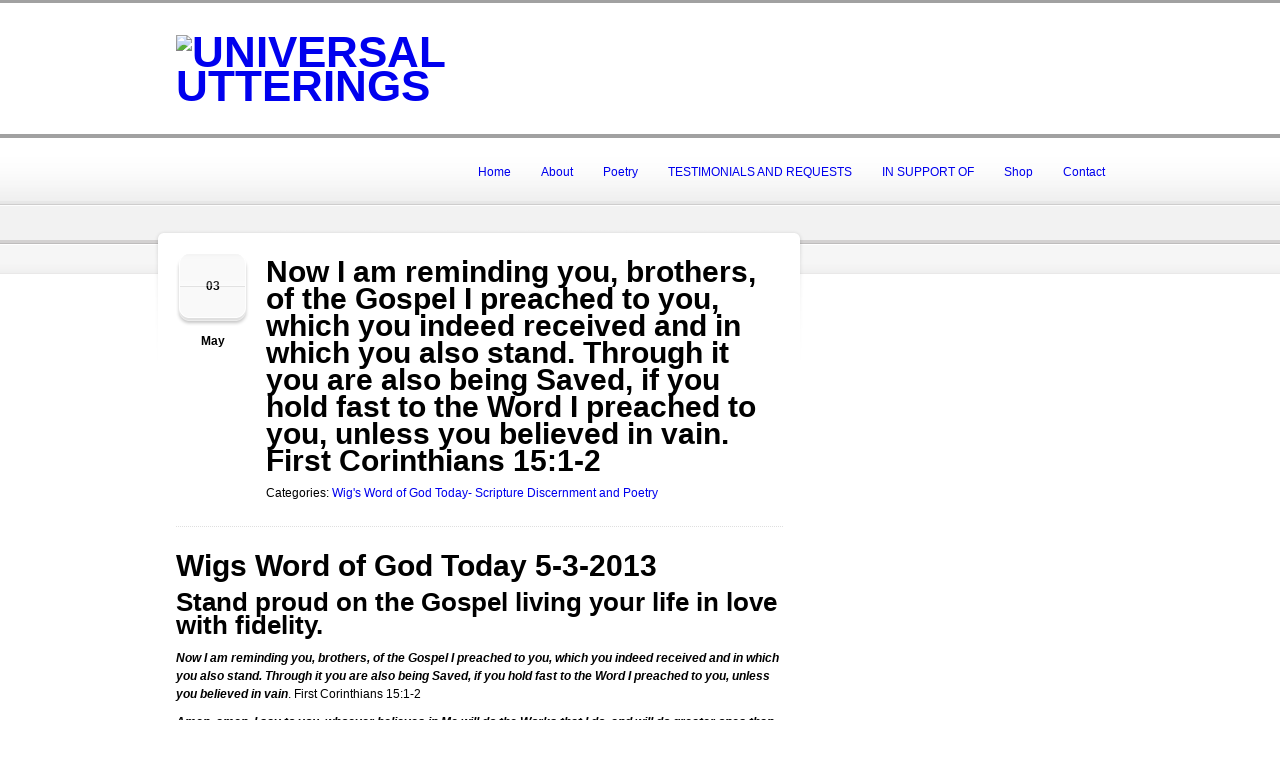

--- FILE ---
content_type: text/html; charset=UTF-8
request_url: http://universalutterings.org/now-i-am-reminding-you-brothers-of-the-gospel-i-preached-to-you-which-you-indeed-received-and-in-which-you-also-stand-through-it-you-are-also-being-saved-if-you-hold-fast-to-the-word-i-preached-t/
body_size: 9871
content:
<!doctype html>
<!--[if lt IE 7]> <html class="no-js lt-ie9 lt-ie8 lt-ie7" lang="en"> <![endif]-->
<!--[if IE 7]>    <html class="no-js lt-ie9 lt-ie8" lang="en"> <![endif]-->
<!--[if IE 8]>    <html class="no-js lt-ie9" lang="en"> <![endif]-->
<!--[if gt IE 8]><!--> <html class="no-js" lang="en"> <!--<![endif]-->
	<head>
		<meta http-equiv="X-UA-Compatible" content="IE=edge,chrome=1">
					<link href='//fonts.googleapis.com/css?family=Open+Sans' rel='stylesheet' type='text/css'>
			  		<meta charset="UTF-8">

		<meta name="viewport" content="width=device-width">
		<meta name="author" content="http://universalutterings.org">
		<title>
			Now I am reminding you, brothers, of the Gospel I preached to you, which you indeed received and in which you also stand. Through it you are also being Saved, if you hold fast to the Word I preached to you, unless you believed in vain. First Corinthians 15:1-2   |  Universal Utterings | Spirit-led God-inspired Christ-fed Bible Poetry	
		</title>
		<link rel="alternate" type="application/rss+xml" title="Universal Utterings Feed" href="http://universalutterings.org/feed/">	
		<script> var THEME_URI = 'http://universalutterings.org/wp-content/themes/churchope';</script>
		<meta name='robots' content='max-image-preview:large' />
	<style>img:is([sizes="auto" i], [sizes^="auto," i]) { contain-intrinsic-size: 3000px 1500px }</style>
	<!-- Shareaholic - https://www.shareaholic.com -->
<link rel='preload' href='//cdn.shareaholic.net/assets/pub/shareaholic.js' as='script'/>
<script data-no-minify='1' data-cfasync='false'>
_SHR_SETTINGS = {"endpoints":{"local_recs_url":"http:\/\/universalutterings.org\/wp-admin\/admin-ajax.php?action=shareaholic_permalink_related","ajax_url":"http:\/\/universalutterings.org\/wp-admin\/admin-ajax.php","share_counts_url":"http:\/\/universalutterings.org\/wp-admin\/admin-ajax.php?action=shareaholic_share_counts_api"},"site_id":"bbe48f1110383af98efd3c79d8f7a8b1","url_components":{"year":"2013","monthnum":"05","day":"03","hour":"05","minute":"17","second":"51","post_id":"1962","postname":"now-i-am-reminding-you-brothers-of-the-gospel-i-preached-to-you-which-you-indeed-received-and-in-which-you-also-stand-through-it-you-are-also-being-saved-if-you-hold-fast-to-the-word-i-preached-t","category":"wigs-word-of-god-today-scripture-discernment-and-poetry"}};
</script>
<script data-no-minify='1' data-cfasync='false' src='//cdn.shareaholic.net/assets/pub/shareaholic.js' data-shr-siteid='bbe48f1110383af98efd3c79d8f7a8b1' async ></script>

<!-- Shareaholic Content Tags -->
<meta name='shareaholic:site_name' content='Universal Utterings' />
<meta name='shareaholic:language' content='en' />
<meta name='shareaholic:url' content='http://universalutterings.org/now-i-am-reminding-you-brothers-of-the-gospel-i-preached-to-you-which-you-indeed-received-and-in-which-you-also-stand-through-it-you-are-also-being-saved-if-you-hold-fast-to-the-word-i-preached-t/' />
<meta name='shareaholic:keywords' content='cat:wig&#039;s word of god today- scripture discernment and poetry, type:post' />
<meta name='shareaholic:article_published_time' content='2013-05-03T05:17:51-04:00' />
<meta name='shareaholic:article_modified_time' content='2013-05-03T05:17:51-04:00' />
<meta name='shareaholic:shareable_page' content='true' />
<meta name='shareaholic:article_author_name' content='Thomas Joe Cruz-Wiggins' />
<meta name='shareaholic:site_id' content='bbe48f1110383af98efd3c79d8f7a8b1' />
<meta name='shareaholic:wp_version' content='9.7.13' />

<!-- Shareaholic Content Tags End -->
<script type="text/javascript">
/* <![CDATA[ */
window._wpemojiSettings = {"baseUrl":"https:\/\/s.w.org\/images\/core\/emoji\/16.0.1\/72x72\/","ext":".png","svgUrl":"https:\/\/s.w.org\/images\/core\/emoji\/16.0.1\/svg\/","svgExt":".svg","source":{"concatemoji":"http:\/\/universalutterings.org\/wp-includes\/js\/wp-emoji-release.min.js?ver=6.8.3"}};
/*! This file is auto-generated */
!function(s,n){var o,i,e;function c(e){try{var t={supportTests:e,timestamp:(new Date).valueOf()};sessionStorage.setItem(o,JSON.stringify(t))}catch(e){}}function p(e,t,n){e.clearRect(0,0,e.canvas.width,e.canvas.height),e.fillText(t,0,0);var t=new Uint32Array(e.getImageData(0,0,e.canvas.width,e.canvas.height).data),a=(e.clearRect(0,0,e.canvas.width,e.canvas.height),e.fillText(n,0,0),new Uint32Array(e.getImageData(0,0,e.canvas.width,e.canvas.height).data));return t.every(function(e,t){return e===a[t]})}function u(e,t){e.clearRect(0,0,e.canvas.width,e.canvas.height),e.fillText(t,0,0);for(var n=e.getImageData(16,16,1,1),a=0;a<n.data.length;a++)if(0!==n.data[a])return!1;return!0}function f(e,t,n,a){switch(t){case"flag":return n(e,"\ud83c\udff3\ufe0f\u200d\u26a7\ufe0f","\ud83c\udff3\ufe0f\u200b\u26a7\ufe0f")?!1:!n(e,"\ud83c\udde8\ud83c\uddf6","\ud83c\udde8\u200b\ud83c\uddf6")&&!n(e,"\ud83c\udff4\udb40\udc67\udb40\udc62\udb40\udc65\udb40\udc6e\udb40\udc67\udb40\udc7f","\ud83c\udff4\u200b\udb40\udc67\u200b\udb40\udc62\u200b\udb40\udc65\u200b\udb40\udc6e\u200b\udb40\udc67\u200b\udb40\udc7f");case"emoji":return!a(e,"\ud83e\udedf")}return!1}function g(e,t,n,a){var r="undefined"!=typeof WorkerGlobalScope&&self instanceof WorkerGlobalScope?new OffscreenCanvas(300,150):s.createElement("canvas"),o=r.getContext("2d",{willReadFrequently:!0}),i=(o.textBaseline="top",o.font="600 32px Arial",{});return e.forEach(function(e){i[e]=t(o,e,n,a)}),i}function t(e){var t=s.createElement("script");t.src=e,t.defer=!0,s.head.appendChild(t)}"undefined"!=typeof Promise&&(o="wpEmojiSettingsSupports",i=["flag","emoji"],n.supports={everything:!0,everythingExceptFlag:!0},e=new Promise(function(e){s.addEventListener("DOMContentLoaded",e,{once:!0})}),new Promise(function(t){var n=function(){try{var e=JSON.parse(sessionStorage.getItem(o));if("object"==typeof e&&"number"==typeof e.timestamp&&(new Date).valueOf()<e.timestamp+604800&&"object"==typeof e.supportTests)return e.supportTests}catch(e){}return null}();if(!n){if("undefined"!=typeof Worker&&"undefined"!=typeof OffscreenCanvas&&"undefined"!=typeof URL&&URL.createObjectURL&&"undefined"!=typeof Blob)try{var e="postMessage("+g.toString()+"("+[JSON.stringify(i),f.toString(),p.toString(),u.toString()].join(",")+"));",a=new Blob([e],{type:"text/javascript"}),r=new Worker(URL.createObjectURL(a),{name:"wpTestEmojiSupports"});return void(r.onmessage=function(e){c(n=e.data),r.terminate(),t(n)})}catch(e){}c(n=g(i,f,p,u))}t(n)}).then(function(e){for(var t in e)n.supports[t]=e[t],n.supports.everything=n.supports.everything&&n.supports[t],"flag"!==t&&(n.supports.everythingExceptFlag=n.supports.everythingExceptFlag&&n.supports[t]);n.supports.everythingExceptFlag=n.supports.everythingExceptFlag&&!n.supports.flag,n.DOMReady=!1,n.readyCallback=function(){n.DOMReady=!0}}).then(function(){return e}).then(function(){var e;n.supports.everything||(n.readyCallback(),(e=n.source||{}).concatemoji?t(e.concatemoji):e.wpemoji&&e.twemoji&&(t(e.twemoji),t(e.wpemoji)))}))}((window,document),window._wpemojiSettings);
/* ]]> */
</script>
<link rel="stylesheet" href="http://universalutterings.org/wp-includes/css/dashicons.min.css?ver=6.8.3">
<link rel="stylesheet" href="http://universalutterings.org/wp-includes/js/thickbox/thickbox.css?ver=6.8.3">
<style id='wp-emoji-styles-inline-css' type='text/css'>

	img.wp-smiley, img.emoji {
		display: inline !important;
		border: none !important;
		box-shadow: none !important;
		height: 1em !important;
		width: 1em !important;
		margin: 0 0.07em !important;
		vertical-align: -0.1em !important;
		background: none !important;
		padding: 0 !important;
	}
</style>
<style id='powerpress-player-block-style-inline-css' type='text/css'>


</style>
<link rel="stylesheet" href="http://universalutterings.org/wp-content/plugins/contact-form-7/includes/css/styles.css?ver=6.1.4">
<link rel="stylesheet" href="http://universalutterings.org/wp-content/themes/churchope/lib/revslider/rs-plugin/css/settings.css?ver=4.6.5">
<style id='rs-plugin-settings-inline-css' type='text/css'>
.tp-caption a{color:#ff7302;text-shadow:none;-webkit-transition:all 0.2s ease-out;-moz-transition:all 0.2s ease-out;-o-transition:all 0.2s ease-out;-ms-transition:all 0.2s ease-out}.tp-caption a:hover{color:#ffa902}
</style>
<link rel="stylesheet" href="http://universalutterings.org/wp-content/themes/churchope/css/main.css">
<link rel="stylesheet" href="http://universalutterings.org/wp-content/themes/churchope/css/media.queries.css">
<link rel="stylesheet" href="http://universalutterings.org/wp-content/plugins/js_composer_theme/assets/lib/prettyphoto/css/prettyPhoto.min.css?ver=5.5.2">
<link rel="stylesheet" href="http://universalutterings.org/wp-content/themes/churchope/css/skin.css?ver=6.8.3">
<script type="text/javascript" src="http://universalutterings.org/wp-includes/js/jquery/jquery.min.js?ver=3.7.1" id="jquery-core-js"></script>
<script type="text/javascript" src="http://universalutterings.org/wp-includes/js/jquery/jquery-migrate.min.js?ver=3.4.1" id="jquery-migrate-js"></script>
<script type="text/javascript" src="http://universalutterings.org/wp-content/themes/churchope/js/modernizr.min.js" id="modernizer-js"></script>
<script type="text/javascript" src="http://universalutterings.org/wp-content/themes/churchope/js/mailchimp-widget-min.js" id="widget_mailchimp-js"></script>
<script type="text/javascript" src="http://universalutterings.org/wp-content/themes/churchope/lib/revslider/rs-plugin/js/jquery.themepunch.tools.min.js?ver=4.6.5" id="tp-tools-js"></script>
<script type="text/javascript" src="http://universalutterings.org/wp-content/themes/churchope/lib/revslider/rs-plugin/js/jquery.themepunch.revolution.min.js?ver=4.6.5" id="revmin-js"></script>
<link rel="https://api.w.org/" href="http://universalutterings.org/wp-json/" /><link rel="alternate" title="JSON" type="application/json" href="http://universalutterings.org/wp-json/wp/v2/posts/1962" /><link rel="alternate" title="oEmbed (JSON)" type="application/json+oembed" href="http://universalutterings.org/wp-json/oembed/1.0/embed?url=http%3A%2F%2Funiversalutterings.org%2Fnow-i-am-reminding-you-brothers-of-the-gospel-i-preached-to-you-which-you-indeed-received-and-in-which-you-also-stand-through-it-you-are-also-being-saved-if-you-hold-fast-to-the-word-i-preached-t%2F" />
<link rel="alternate" title="oEmbed (XML)" type="text/xml+oembed" href="http://universalutterings.org/wp-json/oembed/1.0/embed?url=http%3A%2F%2Funiversalutterings.org%2Fnow-i-am-reminding-you-brothers-of-the-gospel-i-preached-to-you-which-you-indeed-received-and-in-which-you-also-stand-through-it-you-are-also-being-saved-if-you-hold-fast-to-the-word-i-preached-t%2F&#038;format=xml" />
            <script type="text/javascript"><!--
                                function powerpress_pinw(pinw_url){window.open(pinw_url, 'PowerPressPlayer','toolbar=0,status=0,resizable=1,width=460,height=320');	return false;}
                //-->

                // tabnab protection
                window.addEventListener('load', function () {
                    // make all links have rel="noopener noreferrer"
                    document.querySelectorAll('a[target="_blank"]').forEach(link => {
                        link.setAttribute('rel', 'noopener noreferrer');
                    });
                });
            </script>
            			<link rel="shortcut icon" href="http://cruzwiggins.defendnow.net/wp-content/uploads/2015/07/UU_FAVICON-.png" />
					<script type="text/javascript">
			jQuery(document).ready(function() {
				// CUSTOM AJAX CONTENT LOADING FUNCTION
				var ajaxRevslider = function(obj) {
				
					// obj.type : Post Type
					// obj.id : ID of Content to Load
					// obj.aspectratio : The Aspect Ratio of the Container / Media
					// obj.selector : The Container Selector where the Content of Ajax will be injected. It is done via the Essential Grid on Return of Content
					
					var content = "";

					data = {};
					
					data.action = 'revslider_ajax_call_front';
					data.client_action = 'get_slider_html';
					data.token = '1e31fa0cd1';
					data.type = obj.type;
					data.id = obj.id;
					data.aspectratio = obj.aspectratio;
					
					// SYNC AJAX REQUEST
					jQuery.ajax({
						type:"post",
						url:"http://universalutterings.org/wp-admin/admin-ajax.php",
						dataType: 'json',
						data:data,
						async:false,
						success: function(ret, textStatus, XMLHttpRequest) {
							if(ret.success == true)
								content = ret.data;								
						},
						error: function(e) {
							console.log(e);
						}
					});
					
					 // FIRST RETURN THE CONTENT WHEN IT IS LOADED !!
					 return content;						 
				};
				
				// CUSTOM AJAX FUNCTION TO REMOVE THE SLIDER
				var ajaxRemoveRevslider = function(obj) {
					return jQuery(obj.selector+" .rev_slider").revkill();
				};

				// EXTEND THE AJAX CONTENT LOADING TYPES WITH TYPE AND FUNCTION
				var extendessential = setInterval(function() {
					if (jQuery.fn.tpessential != undefined) {
						clearInterval(extendessential);
						if(typeof(jQuery.fn.tpessential.defaults) !== 'undefined') {
							jQuery.fn.tpessential.defaults.ajaxTypes.push({type:"revslider",func:ajaxRevslider,killfunc:ajaxRemoveRevslider,openAnimationSpeed:0.3});   
							// type:  Name of the Post to load via Ajax into the Essential Grid Ajax Container
							// func: the Function Name which is Called once the Item with the Post Type has been clicked
							// killfunc: function to kill in case the Ajax Window going to be removed (before Remove function !
							// openAnimationSpeed: how quick the Ajax Content window should be animated (default is 0.3)
						}
					}
				},30);
			});
		</script>
		<meta name="generator" content="Powered by WPBakery Page Builder - drag and drop page builder for WordPress."/>
<!--[if lte IE 9]><link rel="stylesheet" type="text/css" href="http://universalutterings.org/wp-content/plugins/js_composer_theme/assets/css/vc_lte_ie9.min.css" media="screen"><![endif]-->	<link rel="canonical" href="http://universalutterings.org/now-i-am-reminding-you-brothers-of-the-gospel-i-preached-to-you-which-you-indeed-received-and-in-which-you-also-stand-through-it-you-are-also-being-saved-if-you-hold-fast-to-the-word-i-preached-t/">
<noscript><style type="text/css"> .wpb_animate_when_almost_visible { opacity: 1; }</style></noscript>

		
		<link rel="stylesheet" href="http://universalutterings.org/wp-content/themes/churchope/style.css" type="text/css" media="screen" />
	</head>
	<body class="wp-singular post-template-default single single-post postid-1962 single-format-standard wp-theme-churchope layout_right_sidebar  wpb-js-composer js-comp-ver-5.5.2 vc_responsive">
				  <!--[if lt IE 7]><p class=chromeframe>Your browser is <em>ancient!</em> <a href="http://browsehappy.com/">Upgrade to a different browser</a> or <a href="http://www.google.com/chromeframe/?redirect=true">install Google Chrome Frame</a> to experience this site.</p><![endif]-->
		<header class="clearfix">
			<div class="header_bottom">
				<div class="header_top">
					<div class="row">
						<div class="logo grid_6">
																																		<a href="http://universalutterings.org/"><img src="http://cruz-wiggins.org/wp-content/uploads/2015/11/UU_Logo.png" alt="Universal Utterings" /><span class="hidden">Universal Utterings</span></a>
																								</div>
						<div class="grid_6">
												</div>
											</div>        
				</div>
			</div>
		</header>

		<section id="color_header" class="clearfix">
			<div class="mainmenu "><div class="mainmenu_inner"><div class="row clearfix"><div class="grid_12">

							<nav class="main_menu"><div id="menu-icon"><div><em></em><em></em><em></em></div>Navigation</div><ul id="menu-top-menu" class="sf-menu clearfix mobile-menu"><li id="menu-item-4897" class="menu-item menu-item-type-custom menu-item-object-custom menu-item-4897"><a href="/">Home</a></li>
<li id="menu-item-4934" class="menu-item menu-item-type-post_type menu-item-object-page menu-item-4934"><a href="http://universalutterings.org/about-the-candidate/">About</a></li>
<li id="menu-item-4896" class="menu-item menu-item-type-custom menu-item-object-custom menu-item-has-children dropdown menu-item-4896"><a href="#">Poetry</a>
<ul class="sub-menu">
	<li id="menu-item-4905" class="menu-item menu-item-type-taxonomy menu-item-object-category menu-item-4905"><a href="http://universalutterings.org/category/wwgtpodcastarchive/">Wig&#8217;s Word of God Today / Podcast</a></li>
	<li id="menu-item-4906" class="menu-item menu-item-type-taxonomy menu-item-object-category current-post-ancestor current-menu-parent current-post-parent menu-item-4906"><a href="http://universalutterings.org/category/wigs-word-of-god-today-scripture-discernment-and-poetry/">Wig&#8217;s Word of God Today / Scripture Discernment and Poetry</a></li>
</ul>
</li>
<li id="menu-item-4935" class="menu-item menu-item-type-post_type menu-item-object-page menu-item-4935"><a href="http://universalutterings.org/homeless-ministry-trunk-of-comfort-donations/">TESTIMONIALS AND REQUESTS</a></li>
<li id="menu-item-9311" class="menu-item menu-item-type-custom menu-item-object-custom menu-item-has-children dropdown menu-item-9311"><a href="#">IN SUPPORT OF</a>
<ul class="sub-menu">
	<li id="menu-item-4904" class="menu-item menu-item-type-taxonomy menu-item-object-category menu-item-4904"><a href="http://universalutterings.org/category/catena/">Supporting Dr. Tom Catena of Mother of Mercy Hospital in the Nuba Mountains of Sudan</a></li>
	<li id="menu-item-4936" class="menu-item menu-item-type-post_type menu-item-object-page menu-item-4936"><a href="http://universalutterings.org/step-son-julians-recovery/">Step Son Julian&#8217;s Recovery- the story of death, resurrection and God&#8217;s Miracle</a></li>
</ul>
</li>
<li id="menu-item-9299" class="menu-item menu-item-type-post_type menu-item-object-page menu-item-9299"><a href="http://universalutterings.org/shop/">Shop</a></li>
<li id="menu-item-4938" class="menu-item menu-item-type-post_type menu-item-object-page menu-item-4938"><a href="http://universalutterings.org/contact-us/">Contact</a></li>
</ul></nav>
						</div></div></div></div>	








	<div id="breadcrumbs" class="clearfix">
			</div>
		</section>	
		<section class="gray_line clearfix" id="title_sidebar">	
			<div class="row"><div class="grid_12">
									</div></div>
		</section>
		<div role="main" id="main"><div id="contentarea" class="row">
		<div class="grid_8">    
					<article class="clearfix post-1962 post type-post status-publish format-standard hentry category-wigs-word-of-god-today-scripture-discernment-and-poetry" >
				<div class="post_title_area">
										<div class="postdate"><span></span><strong class="day">03</strong><strong class="month">May</strong></div>
										<div class="blogtitles "><h1 class="entry-title"><span>Now I am reminding you, brothers, of the Gospel I preached to you, which you indeed received and in which you also stand. Through it you are also being Saved, if you hold fast to the Word I preached to you, unless you believed in vain. First Corinthians 15:1-2</span></h1>
						
																					<p class="post_categories">Categories: <a href="http://universalutterings.org/category/wigs-word-of-god-today-scripture-discernment-and-poetry/" rel="category tag">Wig's Word of God Today- Scripture Discernment and Poetry</a></p>
													</div>
				</div>
				<div class="entry-content">
					<div style='display:none;' class='shareaholic-canvas' data-app='share_buttons' data-title='Now I am reminding you, brothers, of the Gospel I preached to you, which you indeed received and in which you also stand. Through it you are also being Saved, if you hold fast to the Word I preached to you, unless you believed in vain. First Corinthians 15:1-2 ' data-link='http://universalutterings.org/now-i-am-reminding-you-brothers-of-the-gospel-i-preached-to-you-which-you-indeed-received-and-in-which-you-also-stand-through-it-you-are-also-being-saved-if-you-hold-fast-to-the-word-i-preached-t/' data-app-id-name='post_above_content'></div>
<h1>Wigs Word of God Today 5-3-2013</h1>
<h2>Stand proud on the Gospel living your life in love with fidelity.</h2>
<p><em><strong>Now I am reminding you, brothers, of the Gospel I preached to you, which you indeed received and in which you also stand. Through it you are also being Saved, if you hold fast to the Word I preached to you, unless you believed in vain</strong></em>. First Corinthians 15:1-2</p>
<p><em><strong>Amen, amen, I say to you, whoever believes in Me will do the Works that I do, and will do greater ones than these, because I am going to the Father. And whatever you ask in My Name, I will do, so that the Father may be glorified in the Son.</strong></em> John 14: 12-13</p>
<p>First Corinthians 15:1-8, Psalm 19 &amp; John 14:6-14</p>
<p>I can only imagine what the Disciples had to do to share the Truth of Jesus Christ bringing to the forefront the Gospel that laid the Foundation for mankind. Think about what they went through for the sake of Salvation sharing God’s Word by memory having not what we have as resources as the very essence of God’s love in every other book written by them as they walked mostly from one town to another complaining not of the soreness of their feet but rejoicing in Jesus Christ our Savior. We today have such amenities that it seemingly is swallowing the very joy many of humanity felt but have distanced themselves from in the name of progress.</p>
<p>We have progressed past believing the Gospel of Jesus Christ is relevant today and by no means are we pardoned now as then to NOT preach the Gospel with fervent passion, persistence and purpose to every creature in the heavens created by God to live in harmony knowing the balance our lives need in love void of lust enjoying Truth empty of self. Stand proud on the Gospel living your life in love with fidelity enjoying serenity of Charity’s Holy Name. Forgiven. We are called to our knees ask and receive heal and believe pray and conceive “<em>whoever believes in (Jesus) will do the Works that (He did), and will do greater ones than these</em>.” Amen</p>
<p>We ask in prayer: Dear LORD, we pray to stand firm on the Gospel of Love Your Son brought to the world to forgive the sins of all mankind. Day four of a Novena of prayers for Regina Roig-Romero. Day seven of a Novena of prayers for Marissa fighting cancer. Prayers for Dr. Cruz-Peluca. Greg Bishop has constant prayers. LORD from Psalm 143:10 I chant- “Teach me to do Your Will, for You are my God. May Your kind Spirit guide me on ground that is level.” In Jesus Name we pray. Amen.</p>
<p>I am yours in Christ,<br />
Thomas Cruz†Wiggins<br />
†Spirit led God inspired Christ fed†<br />
Romans 8:28</p>
<p><strong>Our Ancestors standing showing us the Gospel Way</strong>&#8211; First Corinthians 15:1-8</p>
<p>Reminded and said<br />
Lived not read<br />
The Gospel made bed<br />
Rejoicing as they bled</p>
<p>Indeed we do stand<br />
On God’s Holy hand<br />
Feeling alive and grand<br />
Praying as an eternal fan</p>
<p>Hold fast what I preached<br />
What you know in your heart complete<br />
Christ Redemption in His Gospel’s feat<br />
Dying for your sins priceless and complete</p>
<p>Here the Scriptures come alive<br />
God’s designed Will to love and confide<br />
Jesus was buried but raised in stride<br />
Making Scripture prophesies come alive</p>
<p>Cephas and Twelve saw Him raised<br />
Over 500 some still alive lived His daze<br />
A life of surrender void of sins haze<br />
Even I Paul born abnormally in distant phase</p>
<p>Our Ancestors standing showing us the Gospel Way</p>
<p>© Thomas Joe Cruz†Wiggins May 3, 2013 @ 4:58 AM EST</p>
<div style='display:none;' class='shareaholic-canvas' data-app='share_buttons' data-title='Now I am reminding you, brothers, of the Gospel I preached to you, which you indeed received and in which you also stand. Through it you are also being Saved, if you hold fast to the Word I preached to you, unless you believed in vain. First Corinthians 15:1-2 ' data-link='http://universalutterings.org/now-i-am-reminding-you-brothers-of-the-gospel-i-preached-to-you-which-you-indeed-received-and-in-which-you-also-stand-through-it-you-are-also-being-saved-if-you-hold-fast-to-the-word-i-preached-t/' data-app-id-name='post_below_content'></div>
<div style='display:none;' class='shareaholic-canvas' data-app='recommendations' data-title='Now I am reminding you, brothers, of the Gospel I preached to you, which you indeed received and in which you also stand. Through it you are also being Saved, if you hold fast to the Word I preached to you, unless you believed in vain. First Corinthians 15:1-2 ' data-link='http://universalutterings.org/now-i-am-reminding-you-brothers-of-the-gospel-i-preached-to-you-which-you-indeed-received-and-in-which-you-also-stand-through-it-you-are-also-being-saved-if-you-hold-fast-to-the-word-i-preached-t/' data-app-id-name='post_below_content'></div>
				</div>



				


										
				
				




					<!-- If comments are open, but there are no comments. -->

		
		<div id="respond" class="comment-respond">
		<h3 id="reply-title" class="comment-reply-title">Leave a Reply <small><a rel="nofollow" id="cancel-comment-reply-link" href="/now-i-am-reminding-you-brothers-of-the-gospel-i-preached-to-you-which-you-indeed-received-and-in-which-you-also-stand-through-it-you-are-also-being-saved-if-you-hold-fast-to-the-word-i-preached-t/#respond" style="display:none;">Cancel reply</a></small></h3><form action="http://universalutterings.org/wp-comments-post.php" method="post" id="commentform" class="comment-form"><p class="comment-form-comment"><textarea id="comment" name="comment" cols="45" rows="8" aria-required="true" class="required"></textarea></p><p class="comment-form-author clearfix"><input id="author" name="author" placeholder="Name" type="text" value="" size="30" class="required" />
<input id="email" name="email" placeholder="E-mail" type="text" value="" size="30" class="required" /></p>
<p class="comment-form-url"><input id="url" name="url" placeholder="Website" type="text" value="" size="30" /></p>
<p class="form-submit"><input name="submit" type="submit" id="submit" class="submit" value="Post Comment" /> <input type='hidden' name='comment_post_ID' value='1962' id='comment_post_ID'>
<input type='hidden' name='comment_parent' id='comment_parent' value='0'>
</p><p style="display: none;"><input type="hidden" id="akismet_comment_nonce" name="akismet_comment_nonce" value="3d7457ff3c" /></p><p style="display: none !important;" class="akismet-fields-container" data-prefix="ak_"><label>&#916;<textarea name="ak_hp_textarea" cols="45" rows="8" maxlength="100"></textarea></label><input type="hidden" id="ak_js_1" name="ak_js" value="154"/><script>document.getElementById( "ak_js_1" ).setAttribute( "value", ( new Date() ).getTime() );</script></p></form>	</div><!-- #respond -->
	<p class="akismet_comment_form_privacy_notice">This site uses Akismet to reduce spam. <a href="https://akismet.com/privacy/" target="_blank" rel="nofollow noopener">Learn how your comment data is processed.</a></p>			</article>

						</div>
		<aside class="grid_4 right-sidebar">
			</aside>
	</div>
		</div>
		
		<footer>
	    <section id="footer_widgets" class="clearfix row">
    <aside class="grid_3">
   	    </aside>
        <aside class="grid_3">
   	    </aside>
        <aside class="grid_3">
   	    </aside>
        <aside class="grid_3">
   	    </aside>
    	<div class="grid_12 dotted"></div>  
</section> 
    
        <div class="row" id="copyright">
   			 <div class="grid_5"><p>Copyright © Cruz Wiggins  2015 | All Rights Reserved</p></div>			 
		 		 </div>
		<script type="speculationrules">
{"prefetch":[{"source":"document","where":{"and":[{"href_matches":"\/*"},{"not":{"href_matches":["\/wp-*.php","\/wp-admin\/*","\/wp-content\/uploads\/*","\/wp-content\/*","\/wp-content\/plugins\/*","\/wp-content\/themes\/churchope\/*","\/*\\?(.+)"]}},{"not":{"selector_matches":"a[rel~=\"nofollow\"]"}},{"not":{"selector_matches":".no-prefetch, .no-prefetch a"}}]},"eagerness":"conservative"}]}
</script>
<script type="text/javascript" id="thickbox-js-extra">
/* <![CDATA[ */
var thickboxL10n = {"next":"Next >","prev":"< Prev","image":"Image","of":"of","close":"Close","noiframes":"This feature requires inline frames. You have iframes disabled or your browser does not support them.","loadingAnimation":"http:\/\/universalutterings.org\/wp-includes\/js\/thickbox\/loadingAnimation.gif"};
/* ]]> */
</script>
<script type="text/javascript" src="http://universalutterings.org/wp-includes/js/thickbox/thickbox.js?ver=3.1-20121105" id="thickbox-js"></script>
<script type="text/javascript" src="http://universalutterings.org/wp-includes/js/underscore.min.js?ver=1.13.7" id="underscore-js"></script>
<script type="text/javascript" src="http://universalutterings.org/wp-includes/js/shortcode.min.js?ver=6.8.3" id="shortcode-js"></script>
<script type="text/javascript" src="http://universalutterings.org/wp-admin/js/media-upload.min.js?ver=6.8.3" id="media-upload-js"></script>
<script type="text/javascript" src="http://universalutterings.org/wp-includes/js/jquery/ui/core.min.js?ver=1.13.3" id="jquery-ui-core-js"></script>
<script type="text/javascript" src="http://universalutterings.org/wp-includes/js/jquery/ui/mouse.min.js?ver=1.13.3" id="jquery-ui-mouse-js"></script>
<script type="text/javascript" src="http://universalutterings.org/wp-includes/js/jquery/ui/sortable.min.js?ver=1.13.3" id="jquery-ui-sortable-js"></script>
<script type="text/javascript" src="http://universalutterings.org/wp-content/themes/churchope/js/superfish/superfish.js" id="superfish-js"></script>
<script type="text/javascript" src="http://universalutterings.org/wp-content/themes/churchope/js/prettyphoto/js/jquery.prettyPhoto.js" id="prettyphoto-js"></script>
<script type="text/javascript" src="http://universalutterings.org/wp-content/themes/churchope/js/swipe.js" id="th_swipe-js"></script>
<script type="text/javascript" id="th_scripts-js-extra">
/* <![CDATA[ */
var ThemeData = {"admin_url":"http:\/\/universalutterings.org\/wp-admin\/admin-ajax.php","directory_uri":"http:\/\/universalutterings.org\/wp-content\/themes\/churchope"};
var Theme_i18n = {"wrong_connection":"Something going wrong with connection..."};
/* ]]> */
</script>
<script type="text/javascript" src="http://universalutterings.org/wp-content/themes/churchope/js/script.js" id="th_scripts-js"></script>
<script type="text/javascript" src="http://universalutterings.org/wp-includes/js/comment-reply.min.js?ver=6.8.3" id="comment-reply-js" async="async" data-wp-strategy="async"></script>
<script type="text/javascript" src="http://universalutterings.org/wp-includes/js/dist/hooks.min.js?ver=4d63a3d491d11ffd8ac6" id="wp-hooks-js"></script>
<script type="text/javascript" src="http://universalutterings.org/wp-includes/js/dist/i18n.min.js?ver=5e580eb46a90c2b997e6" id="wp-i18n-js"></script>
<script type="text/javascript" id="wp-i18n-js-after">
/* <![CDATA[ */
wp.i18n.setLocaleData( { 'text direction\u0004ltr': [ 'ltr' ] } );
/* ]]> */
</script>
<script type="text/javascript" src="http://universalutterings.org/wp-content/plugins/contact-form-7/includes/swv/js/index.js?ver=6.1.4" id="swv-js"></script>
<script type="text/javascript" id="contact-form-7-js-before">
/* <![CDATA[ */
var wpcf7 = {
    "api": {
        "root": "http:\/\/universalutterings.org\/wp-json\/",
        "namespace": "contact-form-7\/v1"
    }
};
/* ]]> */
</script>
<script type="text/javascript" src="http://universalutterings.org/wp-content/plugins/contact-form-7/includes/js/index.js?ver=6.1.4" id="contact-form-7-js"></script>
<script defer type="text/javascript" src="http://universalutterings.org/wp-content/plugins/akismet/_inc/akismet-frontend.js?ver=1763005555" id="akismet-frontend-js"></script>
		        </footer>
	</body>
<script>'undefined'=== typeof _trfq || (window._trfq = []);'undefined'=== typeof _trfd && (window._trfd=[]),_trfd.push({'tccl.baseHost':'secureserver.net'},{'ap':'cpsh-oh'},{'server':'p3plzcpnl505419'},{'dcenter':'p3'},{'cp_id':'1954472'},{'cp_cache':''},{'cp_cl':'8'}) // Monitoring performance to make your website faster. If you want to opt-out, please contact web hosting support.</script><script src='https://img1.wsimg.com/traffic-assets/js/tccl.min.js'></script></html>

--- FILE ---
content_type: text/css
request_url: http://universalutterings.org/wp-content/themes/churchope/css/main.css
body_size: 18712
content:
article, aside, details, figcaption, figure, footer, header, hgroup, nav, section { display: block; }
audio, canvas, video { display: inline-block; *display: inline;*zoom: 1;}
audio:not([controls]) { display: none; }
[hidden] { display: none;}
html { font-size: 100%; -webkit-text-size-adjust: 100%; -ms-text-size-adjust: 100%; }
html, button, input, select, textarea { font-family: Arial, sans-serif; }
body { margin: 0; font-size: 12px; line-height: 18px; }
::-moz-selection { background: #545454; color: #fff; text-shadow: none;}
::selection { background: #545454; color: #fff; text-shadow: none; }
a { color: #00e; }
a:focus { outline: none; }
a:hover, a:active { outline: 0; }
abbr[title] { border-bottom: 1px dotted; }
b, strong { font-weight: bold; }
blockquote { margin: 1em 40px; }
dfn { font-style: italic; }
hr { display: block; height: 1px; border: 0; border-top: 1px solid #e8e8e8; margin: 1em 0; padding: 0; }
ins { background: #ff9; color: #000; text-decoration: none; }
mark { background: #ff0; color: #000; font-style: italic; font-weight: bold; }
pre, code, kbd, samp { font-family: monospace, serif; _font-family: 'courier new', monospace; font-size: 1em; }
pre { white-space: pre; white-space: pre-wrap; word-wrap: break-word; }
q { quotes: none; }
q:before, q:after { content: ""; content: none; }
small { font-size: 85%; }
sub, sup { font-size: 75%; line-height: 0; position: relative; vertical-align: baseline; }
sup { top: -0.5em; }
sub { bottom: -0.25em; }
ul, ol { margin: 1em 0; padding: 0 0 0 40px; }
dd { margin: 0 0 0 40px; }
nav ul, nav ol { list-style: none; list-style-image: none; margin: 0; padding: 0; }
img { border: 0; -ms-interpolation-mode: bicubic; vertical-align: middle; }
svg:not(:root) { overflow: hidden; }
figure { margin: 0; }
form { margin: 0; }
fieldset { border: 0; margin: 0; padding: 0; }
label { cursor: pointer; }
legend { border: 0; *margin-left: -7px;
padding: 0; white-space: normal; }
button, input, select, textarea { font-size: 100%; margin: 0; vertical-align: baseline; *vertical-align: middle;}
button, input { line-height: normal; }
button, input[type="button"], input[type="reset"], input[type="submit"] { cursor: pointer; -webkit-appearance: button; *overflow: visible;}
button[disabled], input[disabled] { cursor: default; }
input[type="checkbox"], input[type="radio"] { box-sizing: border-box; padding: 0; *width: 13px; *height: 13px;}
input[type="search"] { -webkit-appearance: textfield; -moz-box-sizing: content-box; -webkit-box-sizing: content-box; box-sizing: content-box; }
input[type="search"]::-webkit-search-decoration, input[type="search"]::-webkit-search-cancel-button { -webkit-appearance: none;}
button::-moz-focus-inner, input::-moz-focus-inner { border: 0; padding: 0;}
textarea { overflow: auto; vertical-align: top; resize: vertical; }
input:valid, textarea:valid {}
input:invalid, textarea:invalid { background-color: #f0dddd;}
table { border-collapse: collapse; border-spacing: 0; }
td { vertical-align: top; }
.chromeframe { margin: 0.2em 0; background: #ccc; color: black; padding: 0.2em 0; }
img { max-width: 100%;width:auto\9;height: auto;vertical-align: middle;  -ms-interpolation-mode: bicubic;}
object { max-width: 100%;width:auto\9;vertical-align: middle;  -ms-interpolation-mode: bicubic;}
img.imgborder, .imgborder:not(.thumb)>img { max-width:98% }
input, textarea, select { border: 1px solid #dcdcdc; background: #ffffff; color: #b2aca8; font-size: 11px; font-family: Arial, sans-serif; padding: 8px 13px 7px; -webkit-border-radius: 2px; -moz-border-radius: 2px; border-radius: 2px; }
select { padding: 0; }
input:focus, textarea:focus, select:focus { outline: none; }
img.imgborder, .imgborder>img, a.imgborder>span.placeholder { background-color: #fff; border: 1px solid #e6e6e6; -webkit-border-radius: 2px; -moz-border-radius: 2px; border-radius: 2px; padding: 7px; display: inline-block; box-shadow:1px 1px 3px 1px rgba(0,0,0,.04);}
img.imgborder, .imgborder>img {box-sizing:border-box; -moz-box-sizing:border-box; -webkit-box-sizing:border-box; }
span.placeholder { background-color: #ebeaea; width: 20px; height: 20px }
p { margin: 0; padding: 0 0 10px 0 }
body {min-width: 960px}
/***** Standard 960px *****/
.row { margin:0 auto; width:960px; }
.row .row { margin:0 -16px 0 -16px; width:auto; }
.grid_1 { width:48px; margin:0 16px 0 16px; float:left; display:inline; position:relative }
.grid_2 { width:128px; margin:0 16px 0 16px; float:left; display:inline; position:relative }
.grid_3 { width:208px; margin:0 16px 0 16px; float:left; display:inline; position:relative }
.grid_4 { width:288px; margin:0 16px 0 16px; float:left; display:inline; position:relative; min-height: 1px; }
.grid_5 { width:368px; margin:0 16px 0 16px; float:left; display:inline; position:relative }
.grid_6 { width:448px; margin:0 16px 0 16px; float:left; display:inline; position:relative; min-height: 1px; }
.grid_7 { width:528px; margin:0 16px 0 16px; float:left; display:inline; position:relative }
.grid_8 { width:608px; margin:0 16px 0 16px; float:left; display:inline; position:relative; min-height: 1px; }
.grid_9 { width:688px; margin:0 16px 0 16px; float:left; display:inline; position:relative }
.grid_10 { width:768px; margin:0 16px 0 16px; float:left; display:inline; position:relative }
.grid_11 { width:848px; margin:0 16px 0 16px; float:left; display:inline; position:relative }
.grid_12 { width:928px; margin:0 16px 0 16px; float:left; display:inline; position:relative }
.space_1 { margin-left:96px; }
.space_2 { margin-left:176px; }
.space_3 { margin-left:256px; }
.space_4 { margin-left:336px; }
.space_5 { margin-left:416px; }
.space_6 { margin-left:496px; }
.space_7 { margin-left:576px; }
.space_8 { margin-left:656px; }
.space_9 { margin-left:736px; }
.space_10 { margin-left:816px; }
.space_11 { margin-left:896px; }
/* HEADER */
.header_top { background:url('../images/bg_header_top.png') repeat-x 0 0; overflow:hidden }
.header_bottom { background:url('../images/bg_header_bottom.png') repeat-x 0 100%; overflow:hidden }
header h1 { padding:0; margin:0; }
header .row { position: relative }
.logo a { font-size:44px; font-weight:700; text-decoration:none; text-transform:uppercase; line-height:34px; }
.logo span, .logo img { padding: 35px 0; display:block }
header .widget { padding: 35px 0 15px }
header .ribbon_holder { position: absolute; top:0; right: 0; width:41px; height: 79px; }
header .ribbon_bg { width:41px; height: 74px; display: block; position: absolute; top:0; right: 0; z-index: 1; background: url('../images/ribbon_bg.png') no-repeat 0 100%; -webkit-transition: height 0.2s linear 0s; -moz-transition: height 0.2s linear 0s; transition: height 0.2s linear 0s; }
header .ribbon { width:0; height: 37px; display: block; position: absolute; top:0; right: 4px; border-bottom: 16px solid transparent; z-index: 2; -webkit-transition: height 0.2s linear 0s; -moz-transition: height 0.2s linear 0s; transition: height 0.2s linear 0s; }
header .ribbon span { width:41px; height: 73px; display: block; text-indent: -9999em; position: absolute; top:-16px; left:-20px; right: -20px; bottom: -16px; background: url('../images/ribbon.png') no-repeat 0 100%; -webkit-transition: height 0.2s linear 0s; -moz-transition: height 0.2s linear 0s; transition: height 0.2s linear 0s; text-align: left; }
header .ribbon:hover { height: 43px; }
header .ribbon:hover span { height: 79px; }
header .ribbon_holder:hover .ribbon_bg { height: 79px; }
/*new menu */

#menu-icon {
	font-size: 16px;
	letter-spacing:-1px;
	text-transform:uppercase;
	font-family:'Open Sans',Arial,Helvetica,sans-serif;
    position: relative;
    transition: all 0.3s linear 0s;
	cursor: pointer;
	line-height:0;
	display:none;
	cursor: pointer;
	margin:29px 0 11px 0;
	text-align:center;}
	
#menu-icon div {
   display:inline-block;
   margin-right:7px;
   top:1px;
   position:relative;

}
#menu-icon em {
    display: block;
    height: 2px;
    margin-bottom: 2px;
    width: 10px;
}

.mainmenu li em {
    display: none;
    height: 39px;
	width: 39px;
    position: absolute;
    right: 0;
    top: 0;
    transition: all 0.3s linear 0s;
	cursor:pointer;
	background:url("../images/bg_dropdown.png") no-repeat center center;
	transition:all 0s ease;
	z-index:3;
}

.mainmenu li:hover > em,
.mainmenu li.sfHover > em,
.mainmenu li.current-menu-item > em  {background:url("../images/bg_dropdown_white.png") no-repeat center center;}

.mainmenu li.active > em {background:url("../images/bg_dropdown_d.png") no-repeat center center; transition:all 0s ease;}

/* end of new menu */
.mainmenu { background:url('../images/bg_mainmenu.png') repeat-x 0 100%;padding-bottom: 10px }
.mainmenu_inner { background:url('../images/bg_mainmenu_inner.png') repeat-x 0 0;  }
.main_menu { min-height:59px; float:right;margin-bottom: -10px }
.main_menu ul { padding-top:1px; position:relative; right:-16px;}
.menu_left .main_menu {float: left;}
.menu_left .main_menu ul { left:-14px; }
.hover, .hoverL, .hoverR { position:absolute; top:0; bottom:0; left:0; right:0; }
.main_menu .hover { background: url('../images/bg_active_menu.png') repeat-x 0 0 }
.main_menu .hoverL { background: url('../images/bg_active_menu_shadows.png') no-repeat 0 0 }
.main_menu .hoverR { background: url('../images/bg_active_menu_shadows.png') no-repeat 100% -67px }
.sf-menu, .sf-menu * { margin:0; padding:0; list-style:none; }
.sf-menu { line-height:	1.0; }
.sf-menu ul { position:absolute; top:-999em; width:207px; /* left offset of submenus need to match (see below) */ }
.sf-menu ul li { float:none; background: url('../images/bg_dropdown_item.png') no-repeat 50% 100%; transition: background 100ms ease-in-out; -webkit-transition: background 100ms ease-in-out; -moz-transition: background 100ms ease-in-out; -o-transition: background 100ms ease-in-out; position: relative; }
.sf-menu li:hover { visibility:inherit; }
.sf-menu li { float:left; position:relative; }
.sf-menu a { display:block; position:relative; }
.sf-menu>li:hover>ul, .sf-menu>li.sfHover>ul { left:-17px; top:	60px; /* match top ul list item height */ z-index:999; }
.sf-menu>li:hover>ul:before, .sf-menu>li.sfHover>ul:before { content:''; position: absolute; margin: -11px 0 0 42px; width: 0; height: 0; border-left: 9px solid transparent; border-right: 8px solid transparent; border-bottom: 8px solid #eeeeee; }
ul.sf-menu li:hover li ul, ul.sf-menu li.sfHover li ul { top:-999em; }
ul.sf-menu li li:hover ul, ul.sf-menu li li.sfHover ul { left:194px; /* match ul width */ top:-5px; z-index:1000; }
ul.sf-menu li li:hover ul:before, ul.sf-menu li li.sfHover ul:before { content:''; position: absolute; margin: 11px 0 0 -6px; width: 0; height: 0; border-top: 9px solid transparent; border-bottom: 8px solid transparent; border-right: 8px solid #eeeeee; }
ul.sf-menu li li:hover ul.sfRight:before, ul.sf-menu li li.sfHover ul.sfRight:before { content:''; position: absolute; margin: 11px 0 0 207px; width: 0; height: 0; border-top: 9px solid transparent; border-bottom: 8px solid transparent; border-left: 8px solid #eeeeee; border-right: none }
.sf-menu>li { padding:0; height:67px; margin:0; }
.sfHover a { position:relative; }
.sf-menu>li>a { vertical-align:middle; height:67px; display:table-cell; padding:0 15px; }
.sf-menu ul { -webkit-border-radius: 3px; -moz-border-radius: 3px; border-radius: 3px; box-shadow:1px 1px 0 0 rgba(0,0,0,.06), 2px 2px 0 0 rgba(0,0,0,.05), 3px 3px 0 0 rgba(0,0,0,.03), 2px 2px 0 2px rgba(0,0,0,.03), 0 0 0 1px rgba(0,0,0,.01), 0 0 0 2px rgba(0,0,0,.01), 2px 2px 0 3px rgba(0,0,0,.01); padding: 5px 0; }
.sf-menu a { text-decoration:none; font-size:12px; position:relative; font-style:normal; cursor:pointer }
.sf-menu ul li.dropdown:before { content:''; display: block; width: 4px; height: 8px; background: url('../images/bg_dropdown.png') no-repeat 0 0; right: 18px; top:50%; position: absolute; margin-top: -4px }
/* TITLE */
.gray_line { background:#f6f6f6 url('../images/bg_gray_line.png') repeat-x 0 100%; min-height:29px; border-top:1px solid #fff }
.gray_line .widget { padding: 25px 0 }
#pagetitle h1 { margin:26px 0 15px; font-size:36px; font-weight:700; text-decoration:none; text-transform:uppercase; line-height:30px; display: inline-block; text-shadow: 1px 1px 1px rgba(0,0,0,.2); letter-spacing: -2px }
#pagetitle .extratitle { opacity: .5; font-size: 14px; font-style: italic; padding: 25px 0 12px }
#breadcrumbs { background: url('../images/bg_breadcrumbs.png') repeat-x 0 100%; padding: 5px 0 15px; min-height: 18px }
.single-th_events #breadcrumbs { padding: 10px 0 }
#breadcrumbs a { text-decoration: none; }
/* SLIDESHOW */
.rev_slider iframe {border: none;}
#jcyclemain { display: none;overflow: hidden }
.bgimage { padding: 55px 0 62px;position: relative; }
.slide_link_whole {position: absolute;top: 0;right: 0;bottom: 0;left: 0;display: block;}
.cycle_content { font-size: 16px; }
.jcyclemain .cycle_image .holder { display:inline-block; padding: 35px; background: url('../images/bg_cycle_image.png') repeat-x 0 0; text-align: center; -webkit-border-radius: 10px; -moz-border-radius: 10px; border-radius: 10px; }
.jcyclemain.hide_frame .cycle_image .holder { padding: 0; background: none;display: block }
.jcyclemain .cycle_image.right .holder { text-align: right }
.jcyclemain .cycle_image img { margin:0 auto; display:block; background: #fff; padding: 14px; box-shadow: 0 0 9px 0 rgba(0,0,0,.3); -webkit-border-radius: 3px; -moz-border-radius: 3px; border-radius: 3px; }
.jcyclemain.hide_frame .cycle_image img { background: none; padding: 0; box-shadow: none; -webkit-border-radius: 0; -moz-border-radius: 0; border-radius: 0; }
.lt-ie9 .jcyclemain .cycle_image img { width:auto; max-width:none }
.jcyclemain .cycle_image.left img, .jcyclemain .cycle_image.right img { height: 235px; width:350px; }
.jcyclemain.hide_frame .cycle_image.left img, .jcyclemain.hide_frame .cycle_image.right img { height: auto; width:auto; max-width:100% }
.jcyclemain .cycle_image.full img { height: 275px; width:830px; }
.cycle_content h3.entry-title { margin:0 0 15px; font-size:48px; font-weight:700; text-decoration:none; text-transform:uppercase; line-height:38px; display: inline-block; text-shadow: 1px 1px 1px rgba(0,0,0,.2); letter-spacing: -2px }
.cycle_content.right { text-align: right }
.cycle_content.center { text-align: center }
#navjcycle { background: url('../images/bg_breadcrumbs.png') repeat-x 0 100%; text-align: center; margin-top:-25px; position: relative; z-index: 150 }
#navjcycle span { display:inline-block; margin:8px auto 5px; height: 7px }
#navjcycle a { text-indent:-9999px; margin:0 4px 0; display:block; width:7px; height:7px; float:left; background:url('../images/bg_dots.png') no-repeat 100% 0;text-align: left; }
#navjcycle a:hover, #navjcycle a.activeSlide { background:url('../images/bg_dots.png') no-repeat 0 0; }
.cycle_content h3.entry-title, .cycle_content .entry-content, .cycle_image { visibility:hidden; opacity:0 }
a.cycle_btn { background: #231b1c url('../images/i_arrow.png') no-repeat 100% 9px; color:rgba(255, 255 , 255 , 0.75) !important; text-decoration: none; font-size:14px; padding: 5px 32px 6px 12px; display: inline-block; box-shadow: 0 1px 0 0 #272122, 0 2px 0 0 #000, 0 3px 0 0 #221a1b; -webkit-border-radius: 5px; -moz-border-radius: 5px; border-radius: 5px; margin-top: 5px; margin-bottom: 10px; }
a.cycle_btn:hover { margin-top: 7px; margin-bottom: 8px; box-shadow: none; }
.bgimage { background-position: 50% 0; background-repeat: no-repeat;}
.bgimage.fixed {max-width: 960px;margin: 0 auto}
.bgimage.repeat { background-repeat: repeat }
.bgimage.repeatx { background-repeat: repeat-x }
.bgimage.repeaty { background-repeat: repeat-y }
.bgimage.left { background-position: 0 0 }
.bgimage.right { background-position: 100% 0 }
.bgimage.middle { background-position: 50% 50% }
.bgimage.bottom { background-position: 50% 100% }
.bgimage.left.middle { background-position: 0 50% }
.bgimage.left.bottom { background-position: 0 100% }
.bgimage.right.middle { background-position: 100% 50% }
.bgimage.right.bottom { background-position: 100% 100% }
#jcyclemain_navigation {position: relative;display: none;}
#jcyclemain_navigation a span {display: none}
#slide_prev, #slide_next {display: block;height: 100px;width: 100px;-webkit-border-radius: 100%; -moz-border-radius: 100%; border-radius: 100%;position: absolute;z-index: 1000}
#slide_prev {left: -100px;background: url('../images/slide_navigation.png') no-repeat 0 0;cursor:pointer;}
#slide_next {right: -100px;background: url('../images/slide_navigation.png') no-repeat 0 100%;cursor:pointer;}
#slide_prev:hover, #slide_next:hover {background-color: #292420;background-color: rgba(41, 36, 32, .12);}
/* MAP */
/* Container div for the map */
.location-map-container { overflow: none !important; margin: 0 !important;  padding: 0px !important; border-top: 1px solid #fff; background:#fff }
/* Div on which the map is rendered */
.location-map-canvas { overflow: hidden !important; padding: 0px !important; margin: 0px; color: black !important; background-position: center center !important; background-repeat: no-repeat !important; background-attachment: scroll !important; background-image: url(../images/loading.gif); }
/* Map images returned from google - these setting are required or map will not render correctly */
.location-map-canvas img { background-color: transparent !important; max-width: none !important;  max-height: none !important; visibility: inherit !important; padding: 0px !important; margin: 0px !important; }
/* Panel */
.location-map-canvas-panel { overflow: hidden !important; }
/* Drop shadow for canvas panel */
.location-map-canvas-panel-shadow { -moz-box-shadow: 10px 10px 5px #888; -webkit-box-shadow: 10px 10px 5px #888; box-shadow: 10px 10px 5px #888; }
/* Infowindow */
.location-map-overlay { font-size: 12px !important; padding: 0px !important; margin: 0px !important; color: black !important; text-align: center !important; font-family: arial, sans-serif !important; line-height: normal !important; }
/* Set defaults for links in the overlay window */
.location-map-overlay a { text-decoration: underline; }
.location-map-overlay img { margin: 3px 3px 3px 3px; }
/* InfoWindow title */
.location-map-title { font-weight: bold; margin-bottom: 5px; }
/* Infowindow body */
.location-map-body { }
/* Infowindow links */
.location-map-links { margin-top: 4px; text-align: center; }
/* Directions <div> */
.location-map-directions { display:none; overflow: none !important; margin: 0px !important; padding: 0px !important; margin-top: 20px 0 0 0; }
/* POI list */
.location-map-poi-list { overflow-y: auto; overflow-x: hidden; }
.location-map-poi-list table { width: 100%; line-height: normal; font-size: 12px; }
.location-map-poi-list td { padding: 5px !important; margin: 0px !important; border-bottom: 1px solid ghostwhite; }
/* POI list marker column */
.location-map-poi-list .location-map-marker { width: 32px; height: 32px; text-align: center; vertical-align: middle; padding: 0 !important; margin: 0 !important; }
/* Travel mode images */
.location-map-a { background: url('../images/a.png') no-repeat 0 0; width: 22px; height: 22px; display: block; margin: 0 0 -41px 10px; position: relative; z-index: 2 }
.location-map-b { background: url('../images/b.png') no-repeat 0 0; width: 22px; height: 22px; display: block; margin: 0 0 -41px 10px; position: relative; z-index: 2 }
.location-map-txt { -webkit-border-radius: 1px; -moz-border-radius: 1px; border-radius: 1px; margin: 15px 5px 0; box-shadow:0 0 0 5px #f6f6f6; background:#fff; padding-left: 45px; width:95%; box-sizing: border-box; /* css3 rec */ -moz-box-sizing: border-box; /* ff2 */ -ms-box-sizing: border-box; /* ie8 */ -webkit-box-sizing: border-box; /* safari3 */ -khtml-box-sizing: border-box; /* konqueror */ }
.location-map-address-error { background:url('../images/error.png') no-repeat 98% 5px }
.location-map-traffic-button { border: black 1px solid !important; margin-top: 5px !important; background-color: white !important; }
.location-map-traffic-button-inner { margin: 2px 4px 2px 4px !important; cursor: pointer !important; text-align: center !important; font-family: Arial, sans-serif !important; color: black !important; font-size: 12px !important; padding: 0px !important; }
.location-map-traffic-button-inner * { margin: 0px !important; vertical-align: middle !important; padding: 0px !important; font-size: 12px !important; }
/*  Div to contain the editable map */
.location-map-edit-canvas { overflow: hidden; text-align: center; padding: 0px 0px 0px 0px; line-height: normal; margin: 0 0 0 0; color: black; }
/* Map images returned from google - these setting are required or map will not render correctly */
.location-map-edit-map img { background-color: transparent !important; max-width: none !important;  /* Some themes have max-width/max-height set, which interferes with map */ max-height: none !important; }
/* Infowindow */
/* Google's IW size is very limited, and Firefox/IE use different heights for elements.  Fixed height is the only solution. */
#location_map_edit_overlay { color: black; margin: 0; padding: 0; font-size: 12px; line-height: normal; height: 140px; }
#location_map_edit_overlay_title { font-weight: bold; width: 80%; }
#location_map_edit_overlay_body { width:90%; height: 75px; }
#location_map_edit_overlay img { width: 32px; height: 32px; border: 1px solid blue; padding: 0; margin: 0; vertical-align: middle; }
/* Add location panel */
#location_map_add_panel { visibility:hidden; }
#location_map_add_address { display: inline; }
/* Map list panel */
#location_map_maplist_panel { }
/* Map list edit/delete/insert links */
.location-map-maplist-links { font-size: 11px; margin-top: 2px; }
/* Map preview panel */
#location_map_preview_panel { width: 100%; }
/* Left panel - includes map list, adjust, and poi panels */
#location_map_left_panel { width: 200px; overflow: hidden; }
#location_map_adjust { min-height: 120px !important; }
/* POI list div */
.location-map-edit-poi-list { overflow: auto; }
.location-map-edit-poi-list table { width: 100%; white-space: nowrap; }
/* POI list marker column */
.location-map-edit-poi-list .location-map-marker { width: 32px; height: 32px; text-align: center; }
.location-map-icon { max-width: 32px; max-height: 32px; }
/* Selected row */
.location-map-selected { background-color: #FFFF99 !important; }
.location-map-alternate { background-color: #f9f9f9; }
/* CONTENT AREA */
#main { background: url('../images/bg_main.png') no-repeat 50% 0; margin-bottom:-44px; top: -44px; /*overflow: hidden; */ padding-top: 23px; padding-bottom: 50px; position: relative; z-index: 2; min-height: 200px;min-width: 960px; }
.th_slideshow #main, .widget_title #main, .is_home #main { top: -9px; margin-bottom:-9px; }
.page-template-template-rightsidebar-php #main, .layout_right_sidebar #main { background: url('../images/bg_main_right.png') no-repeat 50% 0 }
.page-template-template-leftsidebar-php #main, .layout_left_sidebar #main { background: url('../images/bg_main_left.png') no-repeat 50% 0 }
.left-sidebar, .right-sidebar { padding-top: 42px; }
.th_slideshow .left-sidebar, .widget_title .left-sidebar, .is_home .left-sidebar, .th_slideshow .right-sidebar, .widget_title .right-sidebar, .is_home .right-sidebar { padding-top: 7px; }
#main .grid_8 h1, #main .grid_12 h1 { font-size: 30px; margin:  0 0 12px; line-height: 90% }
#main .grid_8 h2, #main .grid_12 h2 { font-size: 26px; margin:  0 0 12px; line-height: 90% }
#main .grid_8 h3, #main .grid_12 h3 { font-size: 22px; margin:  0 0 12px; line-height: 100% }
#main .grid_8 h4, #main .grid_12 h4 { font-size: 18px; margin:  0 0 12px; line-height: 100% }
#main .grid_8 h5, #main .grid_12 h5 { font-size: 16px; margin:  0 0 12px; line-height: 100% }
#main .grid_8 h6, #main .grid_12 h6 { font-size: 14px; margin:  0 0 12px; line-height: 100% }
/*#main .grid_12 .thumb { max-width:914px; }
#main .grid_8 .thumb { max-width:594px; }*/
.wp-caption { }
.wp-caption-text { text-align: center}
.sticky { }
.gallery-caption { }
.bypostauthor { }
.alignright { float:right; margin:0 0 15px 15px }
.alignleft { float:left; margin:0 15px 10px 0 }
.aligncenter, .alignnone { margin-bottom:15px; }
.one_half, .one_third, .one_fourth, .two_third, .three_fourth { float:left; margin:0 20px 0 0; }
.one_half.last, .one_third.last, .one_fourth.last, .two_third.last, .three_fourth.last { margin:0 !important }
.grid_12 .one_half { width:454px }
.grid_12 .one_third { width:296px }
.grid_12 .one_fourth { width:217px }
.grid_12 .two_third { width:612px }
.grid_12 .three_fourth { width:691px }
.grid_8 .one_half { width:294px }
.grid_8 .one_third { width:189px }
.grid_8 .one_fourth { width:137px }
.grid_8 .two_third { width:399px }
.grid_8 .three_fourth { width:451px }

.grid_12 .th_events .one_half { width:409px }
.grid_12 .th_events .one_third { width:266px }
.grid_12 .th_events .one_fourth { width:195px }
.grid_12 .th_events .two_third { width:552px }
.grid_12 .th_events .three_fourth { width:623px }
.grid_8 .th_events .one_half { width:249px }
.grid_8 .th_events .one_third { width:159px }
.grid_8 .th_events .one_fourth { width:115px }
.grid_8 .th_events .two_third { width:339px }
.grid_8 .th_events .three_fourth { width:383px }

a.thumb { display: block; position: relative }
a.thumb.listing { margin-bottom: 17px }
figure.gallery-item { float: left; margin: 0 15px 15px 0; position: relative; }
figure.gallery-item figcaption { display: none; }
.grid_12 .gallery-columns-1 .gallery-item { width:913px }
.grid_12 .gallery-columns-2 .gallery-item { width:449px }
.grid_12 .gallery-columns-3 .gallery-item { width:294px }
.grid_12 .gallery-columns-4 .gallery-item { width:217px }
.grid_12 .gallery-columns-5 .gallery-item, .grid_12 .gallery-columns-6 .gallery-item, .grid_12 .gallery-columns-7 .gallery-item, .grid_12 .gallery-columns-8 .gallery-item, .grid_12 .gallery-columns-9 .gallery-item { width:166px }
.grid_8 .gallery-columns-1 .gallery-item { width:593px }
.grid_8 .gallery-columns-2 .gallery-item { width:289px }
.grid_8 .gallery-columns-3 .gallery-item, .grid_8 .gallery-columns-4 .gallery-item, .grid_8 .gallery-columns-5 .gallery-item, .grid_8 .gallery-columns-6 .gallery-item, .grid_8 .gallery-columns-7 .gallery-item, .grid_8 .gallery-columns-8 .gallery-item, .grid_8 .gallery-columns-9 .gallery-item { width:166px }
.gallery-item img {max-width:150px !important}
.imghover span { background: url('../images/i_more.png') no-repeat 50% 50%; opacity:1; display: block }
.autolink .imghover span, .jpg .imghover span, .png .imghover span, .gif .imghover span { background: url('../images/i_zoom.png') no-repeat 50% 50%; }
a.video .imghover span { background: url('../images/i_video.png') no-repeat 50% 50%; }
/*.grid_8 .thumb img { max-width:592px; }
.grid_12 .thumb img { max-width:912px; }*/
.lightbox { position:relative; display: inline-block;max-width: 100%;width: auto; }
.lt-ie9 .lightbox {max-width:98%}
/* Gallery single */
.single-th_galleries article span.thumb { margin-bottom: 20px; display:block }
.single-th_galleries #main article h1.entry-title, #main .gallery_listing h2.entry-title { padding-bottom: 10px; background: url('../images/bg_footer_widgets.png') repeat-x 0 100%; margin-bottom: 30px; }
.single-th_galleries article h1.entry-title img, h2.entry-title img { margin-top: -5px; float:left; margin-right: 15px }
/* Gallery listing */
.gallery_listing .thumb { float: left; margin:0 30px 10px 0 }
.grid_8 .gallery_listing .thumb { margin-right: 0; float:none }
.grid_8 .gallery_listing .thumb img { max-width: 592px }
#main .gallery_listing h2.entry-title { padding-top: 5px; font-size: 18px; line-height: 18px; overflow: hidden; margin-bottom: 14px; }
#main .gallery_listing.small h2.entry-title { padding-top: 5px; margin-bottom: 8px; padding-right: 8px }
#main .gallery_listing h2.entry-title a { text-decoration: none; }
#main .gallery_listing { overflow: hidden; padding-bottom: 48px; }
#main .gallery_listing .buttons { background: url('../images/bg_footer_widgets.png') repeat-x 0 0; padding-top: 16px; overflow: hidden; margin-top: 13px }
#main .gallery_listing.small { float: left; padding-bottom:12px }
#main .gallery_listing.small .thumb { float: none; margin: 0 0 10px 0 }
#main .gallery_listing.small .thumb img { max-width:272px }

#main .gallery_listing:nth-child(3n+1),
#main .grid_8 .gallery_listing:nth-child(2n+1),
#main .two_third .gallery_listing:nth-child(2n+1) {clear: both;}

#main .grid_8 .gallery_listing:nth-child(3n+1),
#main .two_third .gallery_listing:nth-child(3n+1) {clear: inherit;}

.gallery_wrap { overflow: hidden }
.clearboth { clear: both }
.row .row .pagination { margin-left:16px; margin-right: 16px; }
.isotope-item { z-index: 2; }
.isotope-hidden.isotope-item { pointer-events: none; z-index: 1; }
.isotope, .isotope .isotope-item { -webkit-transition-duration: 0.8s; -moz-transition-duration: 0.8s; transition-duration: 0.8s; }
.isotope { -webkit-transition-property: height, width; -moz-transition-property: height, width; transition-property: height, width; }
.isotope .isotope-item { -webkit-transition-property: -webkit-transform, opacity; -moz-transition-property:-moz-transform, opacity; transition-property:transform, opacity; }
.isotope.no-transition, .isotope.no-transition .isotope-item { -webkit-transition-duration: 0s; -moz-transition-duration: 0s; transition-duration: 0s; }
.entry-content * + div.filters { margin-top: 17px }
div.filters { border-bottom: 1px solid #e6e5e6; margin-bottom: 35px; }
div.filters ul { list-style: none; padding: 0; margin: 0 0 -1px; float: right }
div.filters ul li { float: left; padding: 0; }
div.filters ul li:before { content:'' !important }
div.filters ul li a { text-decoration: none; font-size: 14px; line-height: 16px; display: block; padding: 8px 12px 27px; border-bottom:2px solid transparent; -webkit-transition-duration: 0.8s; -moz-transition-duration: 0.8s; transition-duration: 0.8s; -webkit-transition-property: border, color, background; -moz-transition-property: border, color, background; transition-property: border, color, background; background: url('../images/bg_filter.png') no-repeat 50% 108% }
div.filters ul li a.selected { border-bottom:2px solid #271e1f; background: url('../images/bg_filter.png') no-repeat 50% 100%; }
/* COMMENTS */
.comments { padding-top: 70px }
.commentlist { list-style: none; padding: 13px 0 0 0; }
.commentlist li { padding: 0; margin: 0 0 25px; }
.avatars { width: 91px; float: left; position: relative }
.avatars img { max-width: 75px }
.comment-text { padding-left: 104px }
.comment-reply-link { color: #fff; text-decoration: none; ; display: block; position: absolute; top:50px; left: 0; background: #3c2e25; padding:4px 9px 3px; -webkit-border-radius: 3px; -moz-border-radius: 3px; border-radius: 3px; }
.comment-reply-link:hover {color:#fff !important;}
.comment-meta .fn, .comment-meta .fn a { display: block; font-size: 14px; font-style: normal; text-decoration: none; }
.comment-meta span { opacity:.7 }
.comment-entry { background: #f8f8f8; padding: 10px 14px 0; -webkit-border-radius: 1px; -moz-border-radius: 1px; border-radius: 1px; margin-top: 10px }
.commentlist ul.children { list-style: none; padding: 25px 0 0 40px; margin: 0; }
#respond { padding: 50px 0 0 0; clear:both }
#commentform p { background: #f6f6f6; padding: 5px 4px; -webkit-border-radius: 1px; -moz-border-radius: 1px; border-radius: 1px; margin: 0 0 3px 0; overflow: hidden }
#commentform p.form-submit { margin-top: -6px }
#commentform p.logged-in-as { background: none }
#commentform input#author { float:left; background-image:url('../images/i_name.png'); background-repeat:  no-repeat; background-position:  9px 7px; padding-left: 45px; width:50%; box-sizing: border-box; /* css3 rec */ -moz-box-sizing: border-box; /* ff2 */ -ms-box-sizing: border-box; /* ie8 */ -webkit-box-sizing: border-box; /* safari3 */ -khtml-box-sizing: border-box; /* konqueror */ }
#commentform input#email { float:right; background-image:url('../images/i_feedburner.png'); background-repeat:  no-repeat; background-position:  9px 7px; padding-left: 45px; width:49%; box-sizing: border-box; /* css3 rec */ -moz-box-sizing: border-box; /* ff2 */ -ms-box-sizing: border-box; /* ie8 */ -webkit-box-sizing: border-box; /* safari3 */ -khtml-box-sizing: border-box; /* konqueror */ }
#commentform input#url { background-image:url('../images/i_website.png'); background-repeat:  no-repeat; background-position:  9px 6px; padding-left: 45px; width:100%; box-sizing: border-box; /* css3 rec */ -moz-box-sizing: border-box; /* ff2 */ -ms-box-sizing: border-box; /* ie8 */ -webkit-box-sizing: border-box; /* safari3 */ -khtml-box-sizing: border-box; /* konqueror */ }
#commentform textarea { width:100%; box-sizing: border-box; /* css3 rec */ -moz-box-sizing: border-box; /* ff2 */ -ms-box-sizing: border-box; /* ie8 */ -webkit-box-sizing: border-box; /* safari3 */ -khtml-box-sizing: border-box; /* konqueror */ }
#commentform #submit { float: right; margin:5px 0 9px 0; }
/* SINGLE POST */
.postdate { width: 90px; float: left; background: url('../images/bg_post_date.png') no-repeat 0 0; min-height: 100px; position: relative }
.postdate span { width: 90px; background: url('../images/bg_post_date_span.png') no-repeat 0 0; height: 100px; position: absolute; top: 0; left: 0; z-index: 2 }
.postdate strong.day { display: block; width: 67px; padding: 24px 0 0 3px; text-align: center }
.postdate strong.month { display: block; width: 67px; padding: 37px 0 0 3px; text-align: center }
.blogtitles { padding-left: 90px }
.blogtitles.nodate { padding-left: 0; }
.blogtitles .entry-excerpt p { padding:0; margin: 0; }
.blogtitles a { text-decoration: none; }
.post_title_area { overflow: hidden; padding-bottom: 50px; background: url('../images/bg_footer_widgets.png') repeat-x 0 100%; }
.single .post_title_area { padding-bottom: 25px; margin-bottom: 25px; }
.post_title_area h1.entry-title { padding: 5px 0 10px; margin: 0 !important; height: 50px; display: table; vertical-align: middle }
.post_title_area .entry-title span { height: 50px; display: table-cell; vertical-align: middle }
.post_tags, .post_categories {padding: 0;}
#authorbox, .authorbox { overflow:hidden; margin-top: 10px; border: 1px solid #ececec; box-shadow: inset 0 0 10px rgba(0,0,0,.06); padding: 17px; background: #fdfdfd; -webkit-border-radius: 2px; -moz-border-radius: 2px; border-radius: 2px; }
#authorbox img, .authorbox img { float: left; max-width: 100px;}
#authorbox div, .authorbox div { padding-left: 145px; }
#authorbox p, .authorbox p { padding: 0; }
#authorbox p + p, .authorbox p + p { padding-top: 0 }
/* POSTS LISTING */
.post_title_area h2.entry-title { font-size: 22px !important; padding-bottom: 5px }
.postmeta span { padding: 0 9px; color: #dcdcdc; font-size: 8px; position: relative; top:-2px }
.postmeta .commentslink { background: url('../images/i_comments.png') no-repeat 0 3px; padding-left: 20px }
p.postmeta { padding-bottom: 9px; }
.posts_listing + .posts_listing { margin-top: 50px }
.posts_listing .thumb { margin-bottom: 15px }
/* Teaser */
.teaser_box { position: relative; text-decoration: none; display: block }
.teaser_box img { -webkit-border-radius: 2px; -moz-border-radius: 2px; border-radius: 2px; position: relative }
.teaser_title { left:-4px; top:50%; background: #241b1c; background: rgba(36,27,28, .9); padding: 9px 11px 9px; color:#fff; text-transform: uppercase; font-size: 18px; font-weight: 700; text-shadow: 1px 1px 1px rgba(0,0,0,.2); letter-spacing: -1px; position: absolute; transition: all 200ms ease-in-out; -webkit-transition: all 200ms ease-in-out; -moz-transition: all 200ms ease-in-out; -o-transition: all 200ms ease-in-out; }
.teaser_title_inner { display: block }
.teaser_more { font-size: 12px; text-transform: none; font-weight: 400; letter-spacing: 0; display:inline-block; margin:8px -2px -15px -2px; padding: 2px 9px; -webkit-border-radius: 2px; -moz-border-radius: 2px; border-radius: 2px; float: left; }

.teaser_box:hover .teaser_title { margin-top: -10px; transition: all 200ms ease-in-out; -webkit-transition: all 200ms ease-in-out; -moz-transition: all 200ms ease-in-out; -o-transition: all 200ms ease-in-out; }
/* TESTIMONIALS POSTS */
.testimonial { position: relative; margin-bottom: 20px }
.testimonial .testimonial_meta span { display: block; text-align: right; line-height: 1.2 }
.quote { margin-bottom: 10px; border: 1px solid #ececec; box-shadow: inset 0 0 10px rgba(0,0,0,.06); padding: 15px 15px 5px 48px; background: #fdfdfd; -webkit-border-radius: 2px; -moz-border-radius: 2px; border-radius: 2px; }
.quote:before { content: ''; position: absolute; width: 44px; height: 43px; background: url('../images/i_quote.png') no-repeat 0 0; left:-11px; top:8px; }
.quote p { padding-top: 0; margin-top: 0; }
/* EVENTS */
.events + .events { margin-top: 30px }
.events .content_wrap { overflow: hidden }
.events .blogtitles { padding-left: 0 }
.events .post_title_area { padding-bottom: 10px; margin-bottom: 25px; }
.events .events_meta { list-style: none; padding: 0; margin: 0; padding-bottom: 25px; background: url('../images/bg_footer_widgets.png') repeat-x 0 100%; overflow: hidden; margin-bottom: 20px }
.events .events_meta li { float:left; border-right: 1px solid #e8e8e8; padding: 0 20px;}
.events .events_meta li:last-child { border:none }
.events .events_meta li.event_time { font-size: 22px; }
.events .events_meta li.event_address { font-size: 14px; }
.events .events_meta li.event_phone { font-size: 12px; }
.location-map-travelmode { background-color:#f0f0f0; background-image: url('../images/sprite_directions.png'); background-repeat:no-repeat; display: inline-block; width: 40px; height: 40px; -webkit-border-radius: 20px; -moz-border-radius: 20px; border-radius: 20px; cursor: pointer; margin-right: 6px; margin-bottom: 15px }
.location-map-car-button { background-position: 0 100% }
.location-map-walk-button { background-position: -90px 100% }
.location-map-bike-button { background-position: -45px 100% }
.location-map-car-button:hover, .location-map-car-button.selected { background-position: 0 0 }
.location-map-walk-button:hover, .location-map-walk-button.selected { background-position: -90px 0 }
.location-map-bike-button:hover, .location-map-bike-button.selected { background-position: -45px 0 }
.location-map-button { float: left; margin-right: 6px; margin-top: 10px }
.location-map-swap { display: block; cursor: pointer; width:29px; height:31px; background: url('../images/i_swap.png') no-repeat 0 0; margin:0 0 5px 5px }
.location-map-direction-list { clear: both; margin-top: 20px; }
.adp-list { border: none !important; background: url('../images/bg_footer_widgets.png') repeat-x 0 0; padding-top: 20px; margin-bottom: 20px }
.adp-list td { padding:6px 20px 6px 0 !important }
.adp-list td.adp-listheader { padding:12px 20px 12px 0 !important }
.location-map-direction-list td { border:none !important; }
.location-map-direction-list tr:hover { background: none !important; }
.location-map-directions form p { clear:both; }
.adp-listinfo { opacity:.5 }
.adp-listsel { background: none !important }
.adp-listsel .adp-listinfo { opacity:1 }
.adp-placemark { background: url('../images/bg_footer_widgets.png') repeat-x 0 0; padding-top: 20px; border: none !important }
.adp-text { padding-top: 24px !important }
/* Events Calendar */
.events_calendar { /*overflow: hidden; */ clear: both; position: relative }
.events_calendar .day { float:left; width: 127px; height:127px; margin:0 3px 3px 0; border: 1px solid #e8e8e8; box-shadow: inset 0 0 10px rgba(0,0,0,.06); -webkit-border-radius: 2px; -moz-border-radius: 2px; border-radius: 2px; position: relative; transition: border-color 200ms ease-in-out; -webkit-transition: border-color 200ms ease-in-out; -moz-transition: border-color 200ms ease-in-out; -o-transition: border-color 200ms ease-in-out; }
.grid_8 .events_calendar .day { width:81px; height:81px;}
.events_calendar .day.empty { border-color: transparent; box-shadow: none; text-indent: -9999em; text-align: left; }
.events_calendar .day.has_event { border-color:#e0e0e0; box-shadow: inset 0 0 10px rgba(0,0,0,.1); /*overflow: hidden */}
.events_calendar .day .number { font-size: 22px; font-weight: 700; margin: 17px; display: block; color: #ddd }
.events_calendar .day.today .number, .events_calendar .day:hover .number { margin: 14px }
.events_calendar .day.has_event .number { background: url('../images/bg_counter_light.png') no-repeat 0 0; display: block; width: 36px; height: 34px; font-size: 22px; font-weight: 700; color: #545454; padding: 11px 0 0 10px; float: left; margin: 7px 0 0 6px; position: relative }
.events_calendar .day.has_event .number a { position: absolute; background: url('../images/bg_counter_a_light.png') no-repeat 2px 2px; display: block; width: 46px; height: 45px; top:0; left:0; text-decoration: none; color: #545454; z-index: 3 }
.events_calendar .day.today.has_event .number, .events_calendar .day.has_event:hover .number { margin: 4px 0 0 3px }
.events_calendar .day.today { width: 121px; height: 121px; transition: border-color 200ms ease-in-out; -webkit-transition: border-color 200ms ease-in-out; -moz-transition: border-color 200ms ease-in-out; -o-transition: border-color 200ms ease-in-out; }
.events_calendar .day:not(.empty):hover { width: 121px; height: 121px; }
.lt-ie9 .events_calendar .day:hover { width: 121px; height: 121px; }
.grid_8 .events_calendar .day.today { width: 75px; height: 75px; }
.grid_8 .events_calendar .day:not(.empty):hover { width: 75px; height: 75px; }
.lt-ie9 .grid_8 .events_calendar .day:hover { width: 75px; height: 75px; }
.events_calendar .week span { display: block; float: left; width: 132px; text-align: center; font-size: 22px; }
.grid_8 .events_calendar .week span { width: 86px }
.events_calendar .week { padding: 25px 0 30px; background: url('../images/bg_footer_widgets.png') repeat-x 0 0; overflow: hidden; opacity: .8 }
.events_calendar .calendar_header { text-align: center; padding: 10px 0 25px 0 }
.events_calendar .calendar_header span.month { font-size: 36px; }
.events_calendar .calendar_header #next_month { position: absolute; right: 0; top: 10px; padding: 5px 35px 5px 12px; display: block; background:transparent url('../images/bg_next_month.png') no-repeat 100% 8px; }
.events_calendar .calendar_header #previous_month { position: absolute; left: 0; top: 10px; padding: 5px 12px 5px 35px; display: block; background:transparent url('../images/bg_previous_month.png') no-repeat 0 8px; }
.events_calendar .calendar_header a { text-decoration: none; border: 1px solid transparent; }
.events_calendar .calendar_header a:hover { border: 1px solid #eaeaea; background-color:#fafafa !important; box-shadow: inset 0 0 10px rgba(0,0,0,.06); -webkit-border-radius: 2px; -moz-border-radius: 2px; border-radius: 2px; }
.events_calendar .day.has_event .event { margin: 10px; }
.events_calendar .day.today .event, .events_calendar .day:hover .event { margin: 7px }
.events_calendar .day.has_event .event a { text-decoration: none; }
.events_calendar .day.has_event .time { display: block; background: url('../images/bg_footer_widgets.png') repeat-x 0 100%; height:40px; margin-bottom: 6px; padding: 10px 0 0 55px }
.grid_8 .events_calendar .day.has_event .time { display: block; background: url('../images/bg_footer_widgets.png') repeat-x 0 100%; height:33px; margin-bottom: 3px; padding: 10px 0 0 42px; font-size:10px }
.grid_8 .events_calendar .day.has_event .event {line-height:12px;}
.grid_8 .events_calendar .day.has_event .other_events .event {line-height:18px;}
.multi_button { display: none; position: absolute; top:0; bottom: 0; left: 0; right: 0; z-index: 3; color:#fff; text-align: center; padding: 10px 6px }
.multi_button span { display: block; background: url('../images/bg_dots_white.png') repeat-x 0 100%; padding-bottom: 15px; opacity:.9; margin-bottom: 14px }
.grid_8 .multi_button span { display: none; }
.multi_button a { background:#281e1f; padding: 3px 9px 4px; display: inline-block; color:#fff; text-decoration: none; -webkit-border-radius: 3px; -moz-border-radius: 3px; border-radius: 3px; }
.events_calendar .day.has_event:hover .multi_button { display: block }

.events_calendar .more {position:absolute; bottom:0; right:0;}
.events_calendar .more a {color:transparent; display:block; font-size:0; overflow:hidden; position:relative; width:13px; height:13px; border-radius:1px 1px 0 0; background:#e1e1e1;}
.events_calendar .more a:before {content:"+"; display:block; text-decoration:none; color:#fff; font-size:12px; position:absolute; top:2px; left:3px; line-height:1;}
.events_calendar .other_events {display:none; position:absolute; left:-4px; right:-4px; border-radius: 0 0 3px 3px; z-index:4; padding:5px 5px 0 5px}
.events_calendar .multi:hover .other_events {display:block;}
.events_calendar .multi:hover .more {display:none;}
.events_calendar .multi:before {display:none; content:""; width:0; height:0; position:absolute; bottom:0px; right:6px;  border-left: 6px solid transparent;
    border-right: 6px solid transparent;
    border-bottom: 8px solid; }
.events_calendar .day_wrapper {height:100%; overflow:hidden;}
.events_calendar .multi:hover:before  {display:block;}
.events_calendar form .day.has_event .other_events a{color:#fff;}
.events_calendar form .day.has_event .other_events .event a span.time {color:rgba(255,255,255,0.57); padding:0; background-image:none; border-bottom:1px dotted rgba(255,255,255,0.57); height:25px;}
.events_calendar form .day.has_event.multi .other_events a:hover,
.events_calendar form .day.has_event.multi .other_events a:hover span.time {color:#fff !important;}
.events_calendar form .day.has_event .other_events .event:last-child  a span {border-bottom:none;}
/* .events_calendar .multi:hover  .other_events {display:block;} */

/* blog shortcode */
.blog_shortcode + .blog_shortcode { margin-top: 20px }
.blog_shortcode .thumb { float:left; margin-right: 20px; }
.blog_shortcode h2.entry-title { font-size: 16px !important; line-height: 18px !important; position: relative; display: inline; padding-right: 27px; }
.blog_shortcode h2.entry-title a { text-decoration: none; }
.blog_shortcode h2.entry-title:after { content:''; display: inline-block; vertical-align:middle; margin-left:5px; /*position: absolute; bottom:2px; right:0; */ width: 17px; height: 17px; background: #f1f1f1 url('../images/arrow_transparent.png') no-repeat 50% 100%; -webkit-border-radius: 100%; -moz-border-radius: 100%; border-radius: 100%; box-shadow: inset 0 0 5px rgba(0,0,0,.21) }
.blog_shortcode h2.entry-title:hover:after { background-position: 50% 0 }
.blog_shortcode .entry-content { padding-top: 12px; }
/* audio shortcode */
.jp-play, .jp-pause { display: block; width: 34px; height: 26px; -webkit-border-radius: 3px; -moz-border-radius: 3px; border-radius: 3px; text-indent: -9999em; background-repeat: no-repeat; background-position: 0 0;text-align: left; }
.jp-play:hover, .jp-pause:hover { margin-top: 2px; height: 24px }
.jp-control { float:left; margin-right: 2px }
.jp-play { background-image: url('../images/i_play.png'); }
.jp-pause { background-image: url('../images/i_pause.png'); }
.jp-gui { margin-left: 36px; padding: 0 9px; height: 26px; -webkit-border-radius: 4px; -moz-border-radius: 4px; border-radius: 4px; box-shadow: inset 0 0 5px rgba(0,0,0,.08); background-color: #fcfcfc; position: relative }
.jp-progress { padding: 12px 100px 0 0; }
.jp-seek-bar { height: 2px; background-color: #d9d9d9; cursor: pointer }
.jp-play-bar { height: 2px; }
.jp-volume { background: url('../images/i_volume.png') no-repeat 0 0; position: absolute; height: 26px; right: 13px; width: 42px; top:7px; padding:5px 0 0 18px; }
.jp-volume-bar { height: 2px; background-color: #d9d9d9; cursor: pointer }
.jp-volume-bar-value { height: 2px; }
.jp-title { font-size: 11px; padding: 10px 2px; background:url('../images/bg_footer_widgets.png') repeat-x 0 100%; margin-bottom: 10px }
.jp-title strong { font-weight: 400; }
.jp-no-solution { visibility: hidden }
/* pricing tables shortcode */
.offer_group { width: 100%;  text-align:center;}
.offer_group .offer { width:220px; display:inline-block; margin: 0 3px 0 0; text-align: center; vertical-align:top; }
.grid_8 .offer_group .offer { width:196px }
.grid_8 .pr_table4 .offer_group .offer  {width:145px;}
.offer_group .offer .inner_offer { border: 1px solid #dddddd; position: relative; margin-bottom: 20px; -webkit-border-radius: 3px; -moz-border-radius: 3px; border-radius: 3px; box-shadow: 2px 2px 3px 0 #f2f2f2, 0 0 0 1px #fdfdfd;  -webkit-transition: all 200ms ease-in-out; padding: 20px 0 0 }
.offer_group .offer:hover .inner_offer { border: 1px solid #b8b8b8; position: relative; top:-10px; bottom: -10px; padding: 30px 0 10px; margin-bottom: 0; box-shadow: 0 0 18px 3px rgba(0,0,0,.1); -webkit-transition: all 200ms ease-in-out; }
.offer_group .offer .title { font-size: 22px; font-weight: 700; display: block; margin-bottom: 20px }
.offer_group .offer .price { font-size: 22px; font-weight: 400; display: block; background-color: #f8f8f8; padding: 18px 0 }
.offer_group .offer .offer_content { padding: 20px 20px 0; display: block }
.offer_group .offer .offer_content li:before { display: none; }
.offer_group .offer .offer_content li { padding-left: 0; }
/* forms shortcode */
.th_contact-form input[type=text], .th_contact-form textarea, .th_contact-form select, .contact-form input[type=text], .contact-form textarea, .contact-form select { float:left; width:100%; box-sizing: border-box; /* css3 rec */ -moz-box-sizing: border-box; /* ff2 */ -ms-box-sizing: border-box; /* ie8 */ -webkit-box-sizing: border-box; /* safari3 */ -khtml-box-sizing: border-box; /* konqueror */ }
.th_contact-form, .contact-form { clear:both }
.th_contact-form select, .contact-form select { padding: 6px }
.th_contact-form input.checkbox, .contact-form input.checkbox { float:left; margin: 5px 10px 5px 5px }
.th_contact-form label.checkbox, .contact-form label.checkbox { display: block; line-height: 100%; }
.th_contact-form input.radio, .contact-form input.radio { float:left; margin: 5px 10px 0 5px }
.th_contact-form label.radio, .contact-form label.radio { display: block; font-size: 12px; font-style: normal; line-height: 100%; }
.th_contact-form label, .contact-form label { padding: 5px 0 5px; font-style: italic; font-size: 14px }
.th_contact-form>div, .contact-form>div { background: #f6f6f6; padding: 5px 4px; -webkit-border-radius: 1px; -moz-border-radius: 1px; border-radius: 1px; margin: 0 0 3px 0; overflow: hidden; position: relative }
.th_contact-form input.name, .contact-form input.name { float:left; background-image:url('../images/i_name.png'); background-repeat:  no-repeat; background-position:  9px 7px; padding-left: 45px; }
.th_contact-form input.email, .contact-form input.email { float:right; background-image:url('../images/i_feedburner.png'); background-repeat:  no-repeat; background-position:  9px 7px; padding-left: 45px; }
.th_contact-form input.url, .contact-form input.url { background-image:url('../images/i_website.png'); background-repeat:  no-repeat; background-position:  9px 6px; padding-left: 45px; }
.th_contact-form .th_contact-submit, .contact-form .th_contact-submit { margin-top: -6px }
.th_contact-form .th_contact-submit.captcha1, .contact-form .th_contact-submit.captcha1 { margin-top: -8px;padding-top: 0;padding-bottom: 0; }
.th_contact-form .th_contact-submit .churchope_button, .contact-form .th_contact-submit .churchope_button { float: right; margin:5px 7px 9px 0; }
.th_contact-form .th_contact-submit.captcha1 .churchope_button, .contact-form .th_contact-submit.captcha1 .churchope_button { float: right; margin:38px 13px 9px 0; }
.th_contact-form .th_contact-submit .churchope_button:hover, .contact-form .th_contact-submit .churchope_button:hover { margin:7px 7px 9px 0; }
.th_contact-form .th_contact-submit.captcha1 .churchope_button:hover, .contact-form .th_contact-submit.captcha1 .churchope_button:hover { margin:40px 13px 9px 0; }
.th_contact-form label.error, .contact-form label.error { background: url('../images/error.png') no-repeat 0 0; width: 23px; height: 21px; text-indent: -9999em; display: block; position: absolute; top:10px; right: 7px; text-align: left; }
/*testimonials shortcode */
.shortcode_testimonial {position: relative;padding-top: 25px}
.shortcode_testimonial .controls .prev, .shortcode_testimonial .controls .next { text-indent: -9999em; display: block; background: url('../images/i_cal_nav.png') no-repeat 0 0; width: 17px; height: 17px; float: left; margin-left: 7px; transition: background 200ms ease-in-out; -webkit-transition: background 200ms ease-in-out; -moz-transition: background 200ms ease-in-out; -o-transition: background 200ms ease-in-out; text-align: left; }
.shortcode_testimonial .controls .prev:hover { background-position: 0 100%; transition: background 200ms ease-in-out; -webkit-transition: background 200ms ease-in-out; -moz-transition: background 200ms ease-in-out; -o-transition: background 200ms ease-in-out; }
.shortcode_testimonial .controls .next { background-position: -24px 0; transition: background 200ms ease-in-out; -webkit-transition: background 200ms ease-in-out; -moz-transition: background 200ms ease-in-out; -o-transition: background 200ms ease-in-out; }
.shortcode_testimonial .controls .next:hover { background-position: -24px 100%; transition: background 200ms ease-in-out; -webkit-transition: background 200ms ease-in-out; -moz-transition: background 200ms ease-in-out; -o-transition: background 200ms ease-in-out; }
.shortcode_testimonial .controls { position: absolute; top:2px; right:0 }
/* FOOTER */
footer { overflow:hidden; clear:both; }
#footer_widgets { overflow:hidden; padding:50px 0 0 }
#footer_widgets .dotted { height: 1px; background:url('../images/bg_footer_widgets.png') repeat-x 0 100%; padding-top: 40px }
#copyright { position:relative; padding:22px 0; min-height:15px }
#copyright p { padding: 0; margin: 0 }
#copyright p a { text-decoration:none; }
#copyright nav ul { margin:0; padding:0; float:right }
#copyright nav ul ul { display:none }
#copyright nav li { float:left; margin-bottom: 10px }
#copyright nav li a { text-decoration:none; padding:5px 7px 7px; margin:0 0 0 6px; }
#copyright nav li a:hover, #copyright nav li.current-menu-item a { -webkit-border-radius: 3px; -moz-border-radius: 3px; border-radius: 3px; }
/* Content styling */
.hdark { background-color:#ebebeb }
hr { clear:both; }
.th_notification { padding:20px 25px 10px 75px; margin-bottom:10px; min-height:52px }
.th_notification.notification_mark { border:1px solid #b5e4a0; background:#dceccf url('../images/i_successful.png') no-repeat 19px 19px; padding:20px 15px 15px 70px; margin-bottom:20px; color:#427625; clear:both; min-height:38px; }
.th_notification.notification_error { border:1px solid #d9c2ba; background:#f2e1d8 url('../images/i_errorn.png') no-repeat 19px 19px; padding:20px 15px 15px 70px; margin-bottom:20px; color:#872a06; clear:both; min-height:38px; }
.th_notification.notification_info { border:1px solid #cccccc; background:#e9e9e9 url('../images/i_info.png') no-repeat 19px 19px; padding:20px 15px 15px 70px; margin-bottom:20px; clear:both; min-height:38px; }
.th_notification.notification_warning { border:1px solid #eee3b1; background:#f6f0d9 url('../images/i_warning.png') no-repeat 19px 19px; padding:20px 15px 15px 70px; margin-bottom:20px; color:#a47607; clear:both; min-height:38px; }
.th_notification.notification_mark_tiny { border:1px solid #e5e7d1; background:#f4f9e1 url('../images/i_successful_tiny.png') no-repeat 13px 11px;padding:13px 15px 12px 48px; margin-bottom:10px; min-height:15px;color:#3d3d3d;  }
.th_notification.notification_error_tiny { border:1px solid #f1d6c6; background:#fbede8 url('../images/i_errorn_tiny.png') no-repeat 13px 11px;padding:13px 15px 12px 48px; margin-bottom:10px; min-height:15px;color:#3d3d3d; }
.th_notification.notification_info_tiny { border:1px solid #f1e5c6; background:#ffffe0 url('../images/i_info_tiny.png') no-repeat 13px 11px;padding:13px 15px 12px 48px; margin-bottom:10px; min-height:15px;color:#3d3d3d; }
.th_notification.notification_warning_tiny { border:1px solid #f1e5c6; background:#ffffe0 url('../images/i_warning_tiny.png') no-repeat 13px 11px;padding:13px 15px 12px 48px; margin-bottom:10px; min-height:15px;color:#3d3d3d; }
.entry-content table { border-collapse:separate; border-spacing:0; }
.entry-content table thead tr { }
.entry-content table thead tr:hover { background:none }
.entry-content table thead { -moz-border-radius-bottomleft: 5px; -webkit-border--bottom-left-radius: 5px; border-bottom-left-radius: 5px; -moz-border-radius-topleft: 5px; -webkit-border--top-left-radius: 5px; border-top-left-radius: 5px; border: 1px solid #dedddd; background-color:#f9f9f9 }
.entry-content th { padding:12px 20px }
.entry-content table td { padding:12px 20px; border-bottom:1px dotted #dadada }
.entry-content table tr:hover { background:#f9f9f9; }
.entry-content blockquote { margin:0 0 10px; border: 1px solid #ececec; box-shadow: inset 0 0 10px rgba(0,0,0,.06); padding: 15px 15px 5px 48px; background: #fdfdfd; -webkit-border-radius: 2px; -moz-border-radius: 2px; border-radius: 2px; position: relative }
.entry-content blockquote:before { content: ''; position: absolute; width: 44px; height: 43px; background: url('../images/i_quote.png') no-repeat 0 0; left:-11px; top:8px; }
.entry-content blockquote.twt-tweet:before {display: none;}
div.twitter-tweet-rendered, div.twt-border {max-width:100%!important;width:100%!important;}
ul.twt-actions li:before {display: none;}
.entry-content blockquote p { padding-top: 0; margin-top: 0; }
.entry-content ul { list-style: none; margin: 0 0 20px; padding: 0; position: relative }
.entry-content ul ul { padding:0; }
.entry-content ul > li { background: url('../images/bg_footer_widgets.png') repeat-x 0 100%; position: relative; padding: 7px 0 6px 20px; }
.entry-content ol { padding: 0 0 0 20px; margin: 0 0 20px }
.entry-content ol > li { background: url('../images/bg_footer_widgets.png') repeat-x 0 100%; position: relative; padding: 7px 0 6px 0; }
.entry-content li:last-child { background: none }
.entry-content ul ul li:last-child { padding-bottom: 0; }
.entry-content cite { color:#9b9b9b }
.entry-content cite, .entry-content em { font-style:italic }
pre { background:url('../images/bg_code.png') repeat 0 0; overflow-x:auto; line-height:21px !important; border:1px solid #eeeeee; padding:0 10px !important; border-bottom:none !important; margin-bottom:15px }
/*toggle*/
h4.trigger { font-size:12px !important; font-family:Arial, sans-serif !important; font-weight: 700 !important; padding:12px 12px 12px 40px; margin: 0 !important; line-height: 100% }
h4.trigger a { text-decoration: none; display: block; }
.t_ico { display:block; margin-left:-30px; background:#464646 url('../images/toggle.png') no-repeat 5px 1px; width:20px; height:20px; float:left; margin-top:-4px; cursor:pointer; -webkit-border-radius: 10px; -moz-border-radius: 10px; border-radius: 10px; }
h4.active .t_ico { background-position: 5px -19px; background-color: #464646 }
.toggle { overflow:hidden; margin-bottom:10px; clear:both; border: 1px solid #dedddd; box-shadow: 2px 2px 3px 0 #f2f2f2, 0 0 0 1px #fdfdfd; -webkit-border-radius: 4px; -moz-border-radius: 4px; border-radius: 4px; }
.toggle-gray { box-shadow: inset 0 0 20px rgba(0,0,0,.06) }
.toggle_container { overflow: hidden; display:none; padding: 10px }
.toggle_container.active {display:block;}
/*tabs*/
.tabgroup { display:none; }
.no-js .tabgroup { display:block }
.no-js .tabgroup div { clear:both }
.ui-tabs { position: relative; padding:0; zoom: 1; margin-bottom:15px; } /* position: relative prevents IE scroll bug (element with position: relative inside container with overflow: auto appear as "fixed") */
.ui-tabs .ui-tabs-nav { margin: 0; padding:0; display:block }
.ui-tabs .ui-tabs-nav li { list-style: none; float: left; position: relative; margin: 0 -2px -2px 0; padding: 0; white-space: nowrap; background: url('../images/separator.png') no-repeat 100% 12px; border: 1px solid transparent }
.ui-tabs .ui-tabs-nav li:last-child { background:none }
.ui-tabs .ui-tabs-nav li:before { content: '' !important }
.ui-tabs .ui-tabs-nav li a { float: left; padding: 9px 17px; text-decoration: none; font-weight: 700 }
.ui-tabs .ui-tabs-nav li.ui-tabs-active { border: 1px solid #dedddd; border-bottom: 1px solid white; background-color: #fff; webkit-border-radius-bottom: 0; -webkit-border-top-left-radius: 4px; -webkit-border-top-right-radius: 4px; -moz-border-radius-topleft: 4px; -moz-border-radius-topright: 4px; border-top-left-radius: 4px; border-top-right-radius: 4px; background-image: none }
.ui-tabs .ui-tabs-nav li.ui-tabs-active a { color:#312e2a }
.ui-tabs .ui-tabs-nav li.ui-tabs-active a, .ui-tabs .ui-tabs-nav li.ui-state-disabled a, .ui-tabs .ui-tabs-nav li.ui-state-processing a { cursor: text; }
.ui-tabs .ui-tabs-nav li a, .ui-tabs.ui-tabs-collapsible .ui-tabs-nav li.ui-tabs-active a { cursor: pointer; } /* first selector in group seems obsolete, but required to overcome bug in Opera applying cursor: text overall if defined elsewhere... */
.ui-tabs .ui-tabs-panel { display: block; padding: 15px 18px 0; margin:0; clear:both; border: 1px solid #dedddd; box-shadow: 2px 2px 3px 0 #f2f2f2, 0 0 0 1px #fdfdfd; -webkit-border-radius: 4px; -moz-border-radius: 4px; border-radius: 4px; }
.widget .ui-tabs .ui-tabs-panel { padding-bottom: 15px; }
.ui-tabs .ui-tabs-hide { display: none !important; }
/*social links*/
.social_links { text-indent: -9999px; display: inline-block; width: 40px; height: 40px; background: #f0f0f0 url('../images/sprite_socialbuttons.png') no-repeat 0 0; -webkit-border-radius: 20px; -moz-border-radius: 20px; border-radius: 20px; margin: 0 6px 6px 0; transition: background 200ms ease-in-out; -webkit-transition: background 200ms ease-in-out; -moz-transition: background 200ms ease-in-out; -o-transition: background 200ms ease-in-out; text-align: left;}
.social_links.rss_feed { background-position:0 0 }
.social_links.rss_feed:hover { background-position:100% 0 }
.social_links.facebook_account { background-position:0 -160px }
.social_links.facebook_account:hover { background-position:100% -160px }
.social_links.twitter { background-position:0 -200px }
.social_links.twitter:hover { background-position:100% -200px }
.social_links.dribble_account { background-position:0 -120px }
.social_links.dribble_account:hover { background-position:100% -120px }
.social_links.email_to { background-position:0 -240px }
.social_links.email_to:hover { background-position:100% -240px }
.social_links.google_plus_account { background-position:0 -280px }
.social_links.google_plus_account:hover { background-position:100% -280px }
.social_links.flicker_account { background-position:0 -40px }
.social_links.flicker_account:hover { background-position:100% -40px }
.social_links.vimeo_account { background-position:0 -80px }
.social_links.vimeo_account:hover { background-position:100% -80px }
.social_links.linkedin_account { background-position:0 -320px }
.social_links.linkedin_account:hover { background-position:100% -320px }
.social_links.youtube_account { background-position:0 -360px }
.social_links.youtube_account:hover { background-position:100% -360px }
.social_links.pinterest_account { background-position:0 -400px }
.social_links.pinterest_account:hover { background-position:100% -400px }
/* upcoming events */
ul.upcoming_events { list-style: none; margin: 0; padding: 0 }
ul.upcoming_events li:before { display: none; }
ul.upcoming_events li { background:url('../images/bg_footer_widgets.png') repeat-x 0 100%; position: relative; padding:0 0 10px 0; margin-bottom: 15px; overflow: hidden }
ul.upcoming_events li:last-child { background: none }
ul.upcoming_events p.meta_date { background: url('../images/bg_counter_light.png') no-repeat 0 0; display: block; float: left; width: 46px; margin: 0 11px 0 0; height: 55px }
ul.upcoming_events p.meta_date strong { display: block; font-size: 22px; font-weight: 700; color: #545454; padding: 11px 0 0 10px; }
ul.upcoming_events p.meta_date a { position: absolute; background: url('../images/bg_counter_a_light.png') no-repeat 2px 2px; display: block; width: 46px; height: 45px; top:0; left:0; }
ul.upcoming_events p.meta_date span { text-transform: uppercase; font-size: 11px; display: block; text-align: center; margin-top: 12px; padding-right: 4px }
ul.upcoming_events .entry-title { text-decoration: none; display: block; font-size: 14px; }
ul.upcoming_events span { display: block }
/* PAGINATION */
.pagination { border-top:1px solid #ececec; padding: 18px 0 0; text-align: center; margin: 20px 0 -9px }
ul.page-numbers { list-style:none; margin:0; padding:0; overflow:hidden; margin: 0 auto; display: inline-block }
ul.page-numbers li { float:left; background: none; padding: 0; }
ul.page-numbers li:before { content:'' !important }
ul.page-numbers a, ul.page-numbers span { display:block; text-decoration:none; display:block; padding:9px 12px 7px 10px; font-size: 16px; background:url('../images/bg_pagination_dots.png') no-repeat 100% 15px; }
ul.page-numbers li:last-child a:not(.next), .page-numbers li:last-child span { background: none }
ul.page-numbers a.next, ul.page-numbers a.prev { text-indent:-9999px; width:34px; height:34px; padding:0 !important; background:url('../images/bg_pagination.png') no-repeat 0 0; transition: background 200ms ease-in-out; -webkit-transition: background 200ms ease-in-out; -moz-transition: background 200ms ease-in-out; -o-transition: background 200ms ease-in-out; text-align: left;}
ul.page-numbers a.next { background-position:-34px 0; margin-left: -1px }
ul.page-numbers a.next:hover { background-position: -34px 100%; transition: background 200ms ease-in-out; -webkit-transition: background 200ms ease-in-out; -moz-transition: background 200ms ease-in-out; -o-transition: background 200ms ease-in-out; }
ul.page-numbers a.prev { background-position:0 0 }
ul.page-numbers a.prev:hover { background-position:0 100%; transition: background 200ms ease-in-out; -webkit-transition: background 200ms ease-in-out; -moz-transition: background 200ms ease-in-out; -o-transition: background 200ms ease-in-out; }
/* Dropcaps */
.dropcaps {display: block; float: left;font-size: 22px; font-weight: 700;line-height: 100%;margin: 4px 8px 0 0;height: 35px;width: 42px;overflow: hidden;background: url('../images/dropcaps.png') no-repeat 0 0;padding: 8px 2px 0 0;text-align: center}
/* to Top */
a.th_totop {padding-left:24px;background: url('../images/totop.png') no-repeat 0 0 }
/* ToC */
div.toc {background: #fcfcfc;border: 1px solid #ebebeb; -webkit-border-radius: 2px; -moz-border-radius: 2px; border-radius: 2px; padding:22px 27px 7px;display: inline-block}
a.toc_hide {margin-left: 50px;text-decoration: none;font-size: 12px;line-height: 170%;float: right}
/* WIDGETS */
.widget-title { margin-top:0; }
.widget + .widget { margin-top: 30px }
#title_sidebar .widget + .widget { margin-top: 0; padding-top: 0; }
/* next event */
.widget_event { background: url('../images/bg_footer_widgets.png') repeat-x 0 100%; position: relative }
.widget_event .widget-title { margin-right: 20px; float: left; }
.widget_event ul { float: left; margin: 0; padding: 13px 0; background: url('../images/bg_footer_widgets.png') repeat-x 0 0; width: 100%; }
.widget_event li { float: left; list-style: none; position: relative; margin-right: 5px; min-width: 20px }
.grid_3 .widget_event li { min-width: 90px }
.widget_event strong { background: url('../images/bg_counter_light.png') no-repeat 0 0; display: block; width: 36px; height: 34px; font-size: 22px; font-weight: 700; color: #545454; padding: 11px 0 0 10px; float: left }
.widget_event strong.three_ints {margin-right: 4px; padding-left:5px; background: url('../images/bg_counter_light_big.png') no-repeat 0 0; width: 41px;}
.widget_event li a { position: absolute; background: url('../images/bg_counter_a_light.png') no-repeat 2px 2px; display: block; width: 46px; height: 45px; top:0; left:0 }
.widget_event li .descr { display: block; padding-top: 12px; float: left; font-size: 11px; }
.grid_12 .widget_event ul, .grid_6 .widget_event ul { background: none; width: auto }
.grid_12 .widget_event, .grid_6 .widget_event { padding-top: 15px }
.grid_12 .widget_event .widget-title, .grid_6 .widget_event .widget-title { margin-top: 25px }
.grid_12 .widget_event:before, .grid_6 .widget_event:before { content: ''; position: absolute; top: 15px; left: 0; right: 0; width: 100%; background: url('../images/bg_footer_widgets.png') repeat-x 0 0; height: 1px }
#title_sidebar .widget_event { background: none; padding: 0; }
#title_sidebar .widget_event:before { content: ''; display: none; }
header .grid_6 .widget_event .widget-title { margin: 25px 20px 10px 0; float: left; }
header .grid_6 .widget_event ul { float: left; margin: 0; }
header .grid_6 .widget_event li { float: left; list-style: none; position: relative; margin-right: 5px; min-width: 68px }
header .grid_6 .widget_event strong { background: url('../images/bg_counter.png') no-repeat 0 0; display: block; width: 37px; height: 34px; font-size: 22px; font-weight: 700; color: #ffffff; padding: 11px 0 0 9px; float: left }
header .grid_6 .widget_event strong.three_ints {margin-right: 4px; padding-left:5px; background: url('../images/bg_counter_big.png') no-repeat 0 0; width: 41px;}
header .grid_6 .widget_event li a { position: absolute; background: url('../images/bg_counter_a.png') no-repeat 0 0; display: block; width: 46px; height: 45px; top:0; left:0 }
header .grid_6 .widget_event li .descr { display: block; padding-top: 12px; float: left; font-size: 11px; opacity: .33 }
header .grid_6 .widget_event { padding-top: 20px; background: none }
header .grid_6 .widget_event:before { display: none }
/* social links */
.widget_social_links ul { list-style: none; padding: 0; margin: 0; }
.widget_social_links ul li { margin-bottom: 9px; }
.widget_social_links a { text-decoration: none; display: inline-block; padding:1px 0 1px 35px; background: url('../images/sprite_social.png') no-repeat 0 0; min-height: 19px; }
.widget_social_links a.no_icon { padding-left: 0; background: none; }
.widget_social_links a.facebook_account { background-position:0 -20px }
.widget_social_links a.google_plus_account { background-position:0 -40px }
.widget_social_links a.rss_feed { background-position:0 -60px }
.widget_social_links a.email_to { background-position:0 -80px }
.widget_social_links a.flicker_account { background-position:0 -100px }
.widget_social_links a.vimeo_account { background-position:0 -120px }
.widget_social_links a.youtube_account { background-position:0 -180px }
.widget_social_links a.dribble_account { background-position:0 -141px }
.widget_social_links a.linked_in_account { background-position:0 -160px }
.widget_social_links a.pinterest_account { background-position:0 -200px }
/* twitter */
.widget_twitter ul { list-style: none; margin: 0; padding: 0 }
.widget_twitter ul li { padding-left: 40px; position: relative; padding-bottom: 14px; margin-bottom: 12px; }
.widget_twitter ul li:before { content:''; background:#464646 url('../images/i_twitter.png') no-repeat 6px 7px; display: block; position: absolute; width: 24px; height: 24px; -webkit-border-radius: 100%; -moz-border-radius: 100%; border-radius: 100%; left:0; top:2px }
.widget_twitter ul li:after { content: ''; position: absolute; bottom: 0; left: 0; right: 0; width: 100%; background:url('../images/bg_footer_widgets.png') repeat-x 0 0; height: 1px; }
.widget_twitter ul li:last-child:after { display: none }
.widget_twitter ul li a { text-decoration: none }
.widget_twitter ul li a:hover { opacity: 0.7 }
.widget_twitter .twitter-date { display: block; opacity: .7; font-style: italic }
/*tag cloud */
.tagcloud { overflow: hidden }
.widget_tag_cloud a { text-decoration: none; font-size: 12px !important; border: 1px solid #e2e2e2; -webkit-border-radius: 2px; -moz-border-radius: 2px; border-radius: 2px; display: block; padding: 5px 9px 4px; margin:0 5px 5px 0; float: left; box-shadow:1px 1px 3px 1px rgba(0,0,0,.04) }
.widget_tag_cloud a:hover { box-shadow: none; margin:1px 4px 4px 1px; }
/*text widget */
.textwidget { overflow: hidden }
#title_sidebar .textwidget { background: none; padding-top: 0; }
#title_sidebar .textwidget h1 {font-size: 22px; font-weight: 400 }
#title_sidebar .textwidget h2 {font-size: 20px; font-weight: 400 }
#title_sidebar .textwidget h3 {font-size: 18px; font-weight: 400 }
#title_sidebar .textwidget h4 {font-size: 16px; font-weight: 400 }
#title_sidebar .textwidget h5 {font-size: 14px; font-weight: 400 }
#title_sidebar .textwidget .churchope_button { margin-bottom: 0; }
/* archives & categories & pages & RSS */
.widget_archive ul, .widget_categories ul, .widget_pages ul, .widget_rss ul, .widget_sermon_categories ul { list-style: none; margin: 0; padding: 0; }
.widget_archive ul ul, .widget_categories ul ul, .widget_pages ul ul, .widget_rss ul ul, .widget_sermon_categories ul ul { padding:14px 0 0 20px }
.widget_archive li, .widget_categories li, .widget_pages li, .widget_rss li, .widget_sermon_categories li { padding:0 0 14px 20px; position: relative }
.widget_archive ul ul li:last-child, .widget_categories ul ul li:last-child, .widget_pages ul ul li:last-child, .widget_rss ul ul li:last-child, .widget_sermon_categories ul ul li:last-child { padding-bottom: 0; }
.widget_archive li a, .widget_categories li a, .widget_pages li a, .widget_rss li a, .widget_sermon_categories li a { text-decoration: none }
.rsswidget img { margin: -3px 5px 0 0 }
/* custom menu & links & meta */
.widget_nav_menu ul, .widget_links ul, .widget_meta ul { list-style: none; margin: 0; padding: 0; }
.widget_nav_menu ul ul, .widget_links ul ul, .widget_meta ul ul { padding:0; }
.widget_nav_menu>div>ul >li, .widget_links >ul >li, .widget_meta >ul >li { background: url('../images/bg_footer_widgets.png') repeat-x 0 100%; position: relative; padding-bottom: 1px; }
.widget_nav_menu> div >ul >li:last-child, .widget_links >ul >li:last-child, .widget_meta >ul >li:last-child { background: none }
.widget_nav_menu ul ul li, .widget_links ul ul li, .widget_meta ul ul li { background: url('../images/bg_footer_widgets.png') repeat-x 0 0; position: relative; padding-top: 1px; }
#title_sidebar .widget_nav_menu ul { overflow: hidden }
#title_sidebar .widget_nav_menu ul ul { display: none; }
#title_sidebar .widget_nav_menu ul li:before { content: ''; }
#title_sidebar .widget_nav_menu ul li { float: left; margin-bottom: 10px; background: none; }
#title_sidebar .widget_nav_menu ul li a { text-decoration:none; padding:5px 7px 7px; margin:0 6px 0 0; }
#title_sidebar .widget_nav_menu ul li a:hover, #title_sidebar .widget_nav_menu ul li.current-menu-item a { -webkit-border-radius: 3px; -moz-border-radius: 3px; border-radius: 3px; }
.widget_nav_menu li a, .widget_links li a, .widget_meta li a { text-decoration: none; padding:7px 0 6px 20px; display: block; }
.widget_nav_menu ul ul, .widget_links ul ul, .widget_meta ul ul { padding-left: 15px }
/* search */
.widget_search form { position: relative;}
.widget_search .widget-title, .widget_search label { display: none; }
.widget_search #s { width:100%; box-sizing: border-box; /* css3 rec */ -moz-box-sizing: border-box; /* ff2 */ -ms-box-sizing: border-box; /* ie8 */ -webkit-box-sizing: border-box; /* safari3 */ -khtml-box-sizing: border-box; /* konqueror */ }
#main .widget_search #s { width:98%; box-sizing: border-box; /* css3 rec */ -moz-box-sizing: border-box; /* ff2 */ -ms-box-sizing: border-box; /* ie8 */ -webkit-box-sizing: border-box; /* safari3 */ -khtml-box-sizing: border-box; /* konqueror */ -webkit-border-radius: 1px; -moz-border-radius: 1px; border-radius: 1px; box-shadow:0 0 0 5px #f6f6f6; margin: 0 5px; }
#main .widget_search { padding-bottom: 15px; }
.widget_search #searchsubmit { text-indent: -9999em; background:url('../images/b_search.png') no-repeat 0 8px; width: 38px; height: 30px; border: none; position: absolute; right: 0; top:0; text-align: left; }
/* recent comments */
.widget_recent_comments ul { list-style: none; margin: 0; padding: 0 }
.widget_recent_comments ul li { padding-left: 30px; background:url('../images/i_comments.png') no-repeat 7px 4px; position: relative; padding-bottom: 7px; margin-bottom: 6px }
.widget_recent_comments ul li:after { content: ''; position: absolute; bottom: 0; left: 0; right: 0; width: 100%; background: url('../images/bg_footer_widgets.png') repeat-x 0 0; height: 1px }
.widget_recent_comments ul li:last-child:after { display: none }
.widget_recent_comments ul li a { text-decoration: none }
.widget_recent_comments ul li a:hover { text-decoration: underline }
/* recent posts & popular posts & recent sermons*/
.widget_recent_posts ul, .widget_popular_posts ul , .widget_recent_sermons ul, .widget_sermon_speakers ul { list-style: none; margin: 0; padding: 0 }
.widget_recent_posts .imgborder, .widget_popular_posts .imgborder, .widget_recent_sermons .imgborder, .widget_sermon_speakers .imgborder { float: left; margin-right: 12px }
.widget_recent_posts ul li, .widget_popular_posts ul li, .widget_recent_sermons ul li, .widget_sermon_speakers ul li { background:url('../images/bg_footer_widgets.png') repeat-x 0 100%; position: relative; padding-bottom: 16px; margin-bottom: 15px; overflow: hidden }
.widget_recent_posts ul li:last-child, .widget_popular_posts ul li:last-child, .widget_recent_sermons ul li:last-child , .widget_sermon_speakers ul li:last-child { background: none }
.widget_recent_posts ul li .recent_txt>a, .widget_popular_posts ul li .recent_txt>a, .widget_recent_sermons ul li .recent_txt>a, .widget_sermon_speakers ul li .recent_txt>a { text-decoration: none; font-size: 14px; margin-top: 5px; display: block }
.widget_recent_posts ul li .recent_txt p, .widget_recent_sermons ul li .recent_txt p { background: url('../images/i_date.png') no-repeat 0 1px transparent; padding-left: 20px; float: left; padding-bottom: 0; margin-bottom: 0; }

.widget_popular_posts ul li .recent_txt p { background: url('../images/i_comments.png') no-repeat 0 4px; padding-left: 20px; float: left; padding-bottom: 0; margin-bottom: 0; }
.widget_popular_posts ul li .recent_txt p a { text-decoration: none; }
.widget_recent_posts a.imgborder > span.placeholder, .widget_popular_posts a.imgborder > span.placeholder { display: block; width: 75px; height: 50px; }
.widget_recent_posts a.imgborder > span.placeholder span, .widget_popular_posts a.imgborder > span.placeholder span, .widget_recent_sermons a.imgborder > span.placeholder span{ display: block; width: 75px; height: 50px; background-image: url('../images/i_placeholder.png'); background-repeat: no-repeat; background-position: 50% 50%; background-color: #ebeaea }
.widget_recent_sermons a.imgborder > span.placeholder, .widget_recent_sermons a.imgborder > span.placeholder span{ display: block; width: 75px; height: 60px;}
.widget_sermon_speakers a.imgborder > span.placeholder, .widget_sermon_speakers a.imgborder > span.placeholder span { display: block; width: 75px; height: 75px;}
.widget_recent_posts a.imgborder > span.placeholder span, .widget_recent_sermons a.imgborder > span.placeholder span, .widget_popular_posts a.imgborder > span.placeholder span, .widget_recent_posts a.imgborder img, .widget_recent_sermons a.imgborder img, .widget_popular_posts a.imgborder img { opacity:1; transition: opacity 200ms ease-in-out; -webkit-transition: opacity 200ms ease-in-out; -moz-transition: opacity 200ms ease-in-out; -o-transition: opacity 200ms ease-in-out; }
.widget_recent_posts a.imgborder:hover > span.placeholder span, .widget_recent_sermons a.imgborder:hover > span.placeholder span, .widget_popular_posts a.imgborder:hover > span.placeholder span, .widget_recent_posts a.imgborder:hover img,  .widget_recent_sermons a.imgborder:hover img, .widget_popular_posts a.imgborder:hover img, .widget_sermon_speakers a.imgborder:hover img, .authorbox a.imgborder:hover img  { opacity:.6; transition: opacity 200ms ease-in-out; -webkit-transition: opacity 200ms ease-in-out; -moz-transition: opacity 200ms ease-in-out; -o-transition: opacity 200ms ease-in-out; }
.authorbox a.imgborder> span.placeholder {width: 100px;height:100px;}
.authorbox a.imgborder {float:left}

footer .widget_popular_posts ul li .recent_txt,
footer .widget_recent_posts ul li .recent_txt {overflow: hidden;}
footer .widget_recent_posts ul li .recent_txt>a, footer .widget_popular_posts ul li .recent_txt>a {padding-bottom: 2px;}



/* calendar */
.widget_calendar { padding-top: 22px }
.widget_calendar table { position: relative; width: 100%; border-collapse: separate; border-spacing: 1px; }
.widget_calendar .widget-title { display: none }
.widget_calendar caption { text-align: left; padding-bottom: 12px; background:url('../images/bg_footer_widgets.png') repeat-x 0 100%; }
.widget_calendar tfoot { position: absolute; top:1px; right: -11px; }
.widget_calendar tfoot #prev a, .widget_calendar tfoot #next a { text-indent: -9999em; display: block; background: url('../images/i_cal_nav.png') no-repeat 0 0; width: 17px; height: 17px; }
.widget_calendar tfoot #next a { background-position: -24px 0 }
.widget_calendar tfoot #prev a, .widget_calendar tfoot #next a { text-indent: -9999em; display: block; background: url('../images/i_cal_nav.png') no-repeat 0 0; width: 17px; height: 17px; transition: background 200ms ease-in-out; -webkit-transition: background 200ms ease-in-out; -moz-transition: background 200ms ease-in-out; -o-transition: background 200ms ease-in-out;  text-align: left; }
.widget_calendar tfoot #prev a:hover { background-position: 0 100%; transition: background 200ms ease-in-out; -webkit-transition: background 200ms ease-in-out; -moz-transition: background 200ms ease-in-out; -o-transition: background 200ms ease-in-out; }
.widget_calendar tfoot #next a { background-position: -24px 0; transition: background 200ms ease-in-out; -webkit-transition: background 200ms ease-in-out; -moz-transition: background 200ms ease-in-out; -o-transition: background 200ms ease-in-out; }
.widget_calendar tfoot #next a:hover { background-position: -24px 100%; transition: background 200ms ease-in-out; -webkit-transition: background 200ms ease-in-out; -moz-transition: background 200ms ease-in-out; -o-transition: background 200ms ease-in-out; }
.widget_calendar th { padding: 6px 0; font-size: 14px; font-weight: 500 }
.widget_calendar tbody td { border: 1px solid #e8e8e8; box-shadow: inset 0 0 6px rgba(0,0,0,.06); line-height: 14px; padding: 6px 6px 17px 6px; font-size: 14px; -webkit-border-radius: 1px; -moz-border-radius: 1px; border-radius: 1px; }
.widget_calendar td.pad { border: none; box-shadow: none }
.widget_calendar tfoot #next a { margin-right: 11px }
.grid_3 .widget_calendar tbody td { height: 16px; font-size: 12px }
/* gallery */
.widget_gallery ul { list-style: none; margin: 0; padding: 0; overflow: hidden }
.widget_gallery li { float: left; margin: 0 4px 4px 0 }
.widget_gallery li a { display: block }
.widget_gallery li span.placeholder, .widget_gallery li span.placeholder span { display: block; width: 140px; height: 140px; box-sizing:border-box; }
.widget_gallery li span.placeholder span,
.grid_4 .widget_gallery li span.placeholder span { background-color: #ebeaea; width:100%; height:100%; }
.grid_4 .widget_gallery li a { width: 140px; height: 140px; }
.grid_6 .widget_gallery li span.placeholder, .grid_6 .widget_gallery li a { width: 92px; height: 92px; }
.grid_12 .widget_gallery li span.placeholder, .grid_12 .widget_gallery li a { width: 134px; height: 134px; }
/* flickr */
.widget_flickr { overflow: hidden }
.flickr_badge_image a { background: #fff; border: 1px solid #e6e6e6; -webkit-border-radius: 2px; -moz-border-radius: 2px; border-radius: 2px; padding: 7px; display: inline-block; box-shadow:1px 1px 3px 1px rgba(0,0,0,.04) }
.flickr_badge_image { float: left; margin: 0 4px 4px 0 }
/* feedburber */
.mailchimp_button {font-size: 12px;}
.widget_feedburner label { display: block }
.widget_feedburner input, .widget_mailchimp input.mailchimp_input { -webkit-border-radius: 1px; -moz-border-radius: 1px; border-radius: 1px; margin: 8px 5px 12px; box-shadow:0 0 0 5px #f6f6f6; background:#fff url('../images/i_feedburner.png') no-repeat 9px 7px; padding-left: 45px; width:95%; box-sizing: border-box; /* css3 rec */ -moz-box-sizing: border-box; /* ff2 */ -ms-box-sizing: border-box; /* ie8 */ -webkit-box-sizing: border-box; /* safari3 */ -khtml-box-sizing: border-box; /* konqueror */ }
header .widget_feedburner input, .lt-ie9 .widget_feedburner input { box-shadow: none; margin:6px 0; }
#title_sidebar .widget_feedburner .widget-title { margin-bottom: -15px }
#title_sidebar .widget_feedburner input { width: 860px; margin: 8px 10px 12px 0; box-shadow: none }
#title_sidebar .widget_feedburner label { float: right; }
/* testimonials */
.widget_testimonial { position: relative }
.widget_testimonial .controls .prev, .widget_testimonial .controls .next { text-indent: -9999em; display: block; background: url('../images/i_cal_nav.png') no-repeat 0 0; width: 17px; height: 17px; float: left; margin-left: 7px; transition: background 200ms ease-in-out; -webkit-transition: background 200ms ease-in-out; -moz-transition: background 200ms ease-in-out; -o-transition: background 200ms ease-in-out;  text-align: left;}
.widget_testimonial .controls .prev:hover { background-position: 0 100%; transition: background 200ms ease-in-out; -webkit-transition: background 200ms ease-in-out; -moz-transition: background 200ms ease-in-out; -o-transition: background 200ms ease-in-out; }
.widget_testimonial .controls .next { background-position: -24px 0; transition: background 200ms ease-in-out; -webkit-transition: background 200ms ease-in-out; -moz-transition: background 200ms ease-in-out; -o-transition: background 200ms ease-in-out; }
.widget_testimonial .controls .next:hover { background-position: -24px 100%; transition: background 200ms ease-in-out; -webkit-transition: background 200ms ease-in-out; -moz-transition: background 200ms ease-in-out; -o-transition: background 200ms ease-in-out; }
.widget_testimonial .controls { position: absolute; top:2px; right:0 }
header .widget_testimonial .controls { top: 55px }
.widget_testimonial .testimonial_meta span { display: block; text-align: right; line-height: 1.2 }
.quote { margin-bottom: 10px; border: 1px solid #ececec; box-shadow: inset 0 0 10px rgba(0,0,0,.06); padding: 15px 15px 5px 48px; background: #fdfdfd; -webkit-border-radius: 2px; -moz-border-radius: 2px; border-radius: 2px; }
.quote:before { content: ''; position: absolute; width: 44px; height: 43px; background: url('../images/i_quote.png') no-repeat 0 0; left:-11px; top:8px; }
.quote p { padding-top: 0; margin-top: 0; }
/* contact form */
.widget_contactform div { position: relative }
.widget_contactform input, .widget_contactform textarea { -webkit-border-radius: 1px; -moz-border-radius: 1px; border-radius: 1px; margin: 5px 5px 8px; box-shadow:0 0 0 5px #f6f6f6; background:#fff url('../images/i_feedburner.png') no-repeat 9px 7px; padding-left: 45px; width:98%; box-sizing: border-box; /* css3 rec */ -moz-box-sizing: border-box; /* ff2 */ -ms-box-sizing: border-box; /* ie8 */ -webkit-box-sizing: border-box; /* safari3 */ -khtml-box-sizing: border-box; /* konqueror */ }
.widget_contactform input.name { background:#fff url('../images/i_name.png') no-repeat 9px 7px; }
.widget_contactform textarea { background: none; padding-left:13px; background-color: #fff }
header .widget_contactform input, .lt-ie9 .widget_contactform input, header .widget_contactform textarea, .lt-ie9 .widget_contactform textarea { box-shadow: none; margin:6px 0; width: 100%; }
.widget_contactform label.error { background:#fff url('../images/error.png') no-repeat 0 0; width: 23px; height: 21px; text-indent: -9999em; display: block; position: absolute; top:10px; right: 5px; text-align: left; }
header .widget_contactform label.error, .lt-ie9 .widget_contactform label.error { right: 3px; top:11px }
.widget_contactform button { margin-top: 7px; margin-left: 5px }
/* upcoming events */
.widget_upcoming ul { list-style: none; margin: 0; padding: 0 }
.widget_upcoming ul li { background:url('../images/bg_footer_widgets.png') repeat-x 0 100%; position: relative; padding-bottom: 16px; margin-bottom: 15px; overflow: hidden; padding-left: 65px;min-height: 53px; }
.widget_upcoming ul li:last-child { background: none }
.widget_upcoming p.meta_date { background: url('../images/bg_counter_light.png') no-repeat 0 0; display: block; width: 46px; margin: 0 11px 0 0; height: 55px; position: absolute; left: 0 }
.widget_upcoming p.meta_date strong { display: block; font-size: 22px; font-weight: 700; color: #545454; padding: 11px 0 0 10px; }
.widget_upcoming p.meta_date a { position: absolute; background: url('../images/bg_counter_a_light.png') no-repeat 2px 2px; display: block; width: 46px; height: 45px; top:0; left:0; }
header .widget_upcoming p.meta_date { background: url('../images/bg_counter.png') no-repeat 0 0; }
header .widget_upcoming p.meta_date strong { color: #fff; }
header .widget_upcoming p.meta_date a { background: url('../images/bg_counter_a.png') no-repeat 2px 2px; }
.widget_upcoming p.meta_date span { text-transform: uppercase; font-size: 11px; display: block; text-align: center; margin-top: 12px; padding-right: 4px }
.widget_upcoming .entry-title { text-decoration: none; display: block; font-size: 14px; }
.widget_upcoming span { display: block }
.ir { display: block; border: 0; text-indent: -999em; overflow: hidden; background-color: transparent; background-repeat: no-repeat; text-align: left; direction: ltr; *line-height: 0;}
.ir br { display: none; }
.hidden { display: none !important; visibility: hidden; }
.visuallyhidden { border: 0; clip: rect(0 0 0 0); height: 1px; margin: -1px; overflow: hidden; padding: 0; position: absolute; width: 1px; }
.visuallyhidden.focusable:active, .visuallyhidden.focusable:focus { clip: auto; height: auto; margin: 0; overflow: visible; position: static; width: auto; }
.invisible { visibility: hidden; }
.clearfix:before, .clearfix:after { content: ""; display: table; }
.clearfix:after { clear: both; }
.clearfix { *zoom: 1;}

.error { color: red; }
.lt-ie9 .ngg-gallery-thumbnail img {max-width:none!important}
/* Preview */
#stylechanger { position: fixed; width: 254px; top: 110px; left:-254px; background-color:#fff; color:#6b6b6b; z-index:100000 }
.shead { background-color:#292521; text-align:center; font-size: 18px; color: #fff; line-height: 20px; text-transform:uppercase; padding:13px 0 }
.shead h5 {margin: 0;padding: 0;}
#stylechanger a.section_toggle{display: block;font-size: 14px;text-transform: uppercase;color: #211e1b;text-decoration: none;padding: 6px 20px 8px 15px;margin: 1px 0;border-bottom: 1px solid #d7d7d7;border-top: 1px solid #e3e3e2;background: #eee url('../images/bg_preview_toggle.png') no-repeat 100% 100%;}
#stylechanger a.section_toggle.active {background: #eee url('../images/bg_preview_toggle.png') no-repeat 100% 0;}
#stylechanger form fieldset { padding:16px 15px 8px;display: none;position: relative;overflow: hidden;}
#stylechanger form label { float:left; line-height:14px; text-align:left; padding-top:2px; width:140px;font-style: italic;font-size: 12px;padding-bottom: 12px }
#stylechanger form label.select_label {width:100%;}
#stylechanger form p span { color:#2e2828 }
#stylechanger form p { padding-bottom:5px }
#stylechanger input { width:57px; height:20px; border:none; -webkit-border-radius:0 !important; -moz-border-radius:0 !important; border-radius:0 !important; -moz-box-shadow:none; -webkit-box-shadow:none; box-shadow:none; text-align:center; font-style:italic; margin-bottom:10px;padding: 0; }
#stylechanger select {display: block;width:100%; border:1px solid #eee; -webkit-border-radius:0 !important; -moz-border-radius:0 !important; border-radius:0 !important; -moz-box-shadow:none; -webkit-box-shadow:none; box-shadow:none; text-align:center; font-style:italic; margin-bottom:15px;padding: 0;text-align: left}
.mColorPickerTrigger { margin:0; display:block; height:16px; float:right }
#customfont { padding:7px 9px; border-color:#c7c7c7; margin-top:5px }
.sfoot { background:#f3f3f3; padding:10px 5px 0; text-align:right }
.sfoot button { text-transform:uppercase }
#sreset { margin:-39px 0 0 33px; width:60px }
#sreset button { background:url('../images/i_reset.png') no-repeat 0 50%; border:0; padding-left:15px; font-style:italic; color:#211e1b; font-weight:700 }
.stoggle { display:block; width:38px; height:154px; float:right; margin-right:-38px; background:url('../images/bg_stoggle.png') no-repeat 0 0 }
.stoggle.shide { background-position:-38px 0 }
.stoggle.sshow { background-position:0 0 }
#mColorPickerInput {padding: 0 !important;}

.gform_wrapper li {padding: 0 !important;background: none !important;}
.gform_wrapper li:before {display:none !important;}

.recaptcha_wrap {padding:13px 22px 5px 15px;border-right: 1px solid #e5e5e5;float: left;}
.recaptcha_wrap>div {overflow: hidden}
.recaptcha_logo {background: url('../images/recaptcha_logo.png') no-repeat 0 0;width: 71px;height: 36px;float: left;margin: 12px 18px 0 0}
#recaptcha_image {float: left;border: 1px solid #e5e5e5;background: #fff;line-height: 80%}
 #recaptcha_image br {display: none;}
 #recaptcha_image embed {margin-top: -20px}
#recaptcha_image img {display: block}
#recaptcha_image span {display: block;margin: 7px 5px 0;text-align: center}
.recaptcha_tagline {background: url('../images/recaptcha_tagline.png') no-repeat 0 0;width: 71px;height: 17px;float: left;margin: 12px 18px 0 0}
#recaptcha_response_field {float: left;width: 220px;margin-top: 4px;margin-right: 5px}
.recaptcha_reload, .recaptcha_only_if_image, .recaptcha_only_if_audio, .recaptcha_help {float: left;width: 12px;height: 12px;margin-left: 11px;margin-top: 3px}
.recaptcha_reload a, .recaptcha_only_if_image a, .recaptcha_only_if_audio a, .recaptcha_help a {float: left;width: 12px;height: 12px;text-indent: -9999px;display: block;background: url('../images/recaptcha_icons.png') no-repeat 1px 0}
.recaptcha_only_if_image a {background-position: -21px 0}
.recaptcha_help a {background-position: -43px 0}
.recaptcha_only_if_audio a {background-position: -59px 0}
/*sermons*/
.single-th_sermons .postdate {margin: 5px 0 0 9px;}
.single-th_sermons .postdate .month {padding-top: 39px;}
.single-th_sermons .blogtitles {margin: 5px 0 0 12px;}
.single-th_sermons .blogtitles h1.entry-title {padding-bottom: 8px;}
.single-th_sermons .post_title_area {padding-bottom: 24px; }
/*.th_sermons .post_categories,.th_sermons .post_tags ,.th_sermons .schedule_content*/ 
/*.th_sermons p */
.th_sermons .post_title_area p, .th_sermons .entry-content p, .th_sermons .authorbox p {-ms-filter: "progid:DXImageTransform.Microsoft.Alpha(Opacity=70)";	filter: alpha(opacity=70);	opacity: 0.7; }


.sermon_attrs {background-color: #f9f9f9; border: 1px solid #e8e8e8; -webkit-box-shadow: inset 0px 0px 10px 0px rgba(0, 0, 0, 0.06); box-shadow: inset 0px 0px 10px 0px rgba(0, 0, 0, 0.06); text-align: center; margin-bottom: 20px; border-radius: 3px;}
.sermon_attrs_blog {background-color: #f6f6f6; padding: 12px 18px; margin-bottom: 13px;}
.sermon_attrs_blog ul {margin: 0; padding:0;}
.lt-ie9 .sermon_attrs_frame object {width: 100%;}
.sermon_attrs ul {padding: 0;}
.sermon_attrs li, .sermon_attrs_blog li {display: inline-block; list-style: none; position: relative; padding-right: 9px; margin-right: 2px;} 

.sermon_attrs li:after, .sermon_attrs_blog li:after {display: block; position: absolute; bottom:5px; right: 0; content: ""; width: 1px; height: 7px; background-color: #7a7a7a; opacity: 0.5;}
.sermon_attrs li.last {padding-right: 0 !important;}
.sermon_attrs li.last:after {display: none;}
.th_sermons .sermon_attrs a:hover {background-color: #ececec;}
.sermon_attrs_blog li.sermon_audio a:before, .widget_recent_sermons span.sermon_audio a:before {background-position: 0 -56px; left: 0;}
.sermon_attrs_blog li.sermon_pdf a:before, .widget_recent_sermons span.sermon_pdf a:before {background-position: 0 -46px; left: 0; height: 10px;}

.sermon_attrs li.sermon_video a, .sermon_attrs_blog li.sermon_video a { padding-left: 17px;}
.sermon_attrs li.sermon_audio a, .sermon_attrs_blog li.sermon_audio a { padding-left: 15px;}
.sermon_attrs li.sermon_pdf a,   .sermon_attrs_blog li.sermon_pdf a   { padding-left: 16px;}

.sermon_attrs li.sermon_video {padding-right: 10px;}
.sermon_attrs li.sermon_video a {padding-left: 28px; padding-right: 14px;}
.sermon_attrs li.sermon_video a:before {bottom:9px; left: 10px;}
.sermon_attrs li.sermon_audio {padding-left: 6px; padding-right: 12px;}
.sermon_attrs li.sermon_audio a {padding-left: 27px; padding-right: 15px;}
.sermon_attrs li.sermon_audio a:before {background-position: 0 -56px; left: 10px; bottom: 9px;}
.sermon_attrs li.sermon_pdf a {padding-left: 26px; padding-right: 10px;}
.sermon_attrs li.sermon_pdf a:before {background-position: 0 -46px; left: 3px; bottom: 9px; height: 10px; left: 10px;}
.sermon_attrs li.sermon_pdf:after {display: none;}
.sermon_attrs li.sermon_video a.active:before {background-position: 0 -28px;}
.sermon_attrs li.sermon_audio a.active:before {background-position: 0 -19px;}
.sermon_attrs .jp-title {margin-bottom: 0; background: none;}
.sermon_attrs_blog li.sermon_comments a:before {background-position: 0 -37px; height: 9px; left: 5px; bottom: 2px;} 
.sermon_attrs_blog li.sermon_comments a{padding-left: 23px;}
.sermon_attrs_blog li.sermon_readmore a:before, .sermon_attrs_blog li.sermon_readmore:after {display: none;}
.sermon_attrs_blog li.sermon_readmore a{padding-left: 0;}
.sermon_attrs .single_sermons_meta a { padding:5px 21px 6px; border-radius: 3px; text-decoration: none;}
.sermon_attrs a, .sermon_attrs_blog a {color: #919191; position: relative;}
.sermon_attrs a.active, #main .th_sermons .sermon_attrs a.active:hover {color:#fff; color: rgba(255,255,255, 0.7);}
.sermon_attrs a.active {cursor: default; position: relative;}
.sermon_attrs a.active:after {content: ""; display: block; top:-3px; left: 50%; margin-left: -3px; background: #F9F9F9; position: absolute; width: 1px; border-style: solid; border-top: 0px solid transparent; }
.sermon_attrs_frame {background-color: #fff; border: 1px solid #e6e6e6; -webkit-border-radius: 2px; -moz-border-radius: 2px; border-radius: 2px; padding: 7px; display: block; box-shadow:1px 1px 3px 1px rgba(0,0,0,.04); margin: 10px; }
.sermon_attrs_frame #video, .sermon_attrs_frame #audio {display: none;}
.sermon_attrs_frame #video.active, .sermon_attrs_frame #audio.active {display: block;}

.sermon_attrs_frame #video.active iframe, .sermon_attrs_frame #audio.active iframe {max-width: 100%;}

/*meta fix*/
.entry-content ul.sermons_meta li {padding: 0; padding-right: 9px; margin-right: 5px; background: none;}
.entry-content ul.sermons_meta li:before {display: none;}

/*widgets*/
.widget_sermon_speakers h3.widget-title {margin-bottom: 22px;}
.widget_sermon_speakers .imgborder {max-width: 77px; margin-left: 3px;}
.widget_sermon_speakers ul li .recent_txt>a {display: inline-block; margin-top: 4px; padding-bottom: 7px;}
.widget_sermon_speakers ul li .recent_txt>a+span{font-size: 14px;}
.widget_sermon_speakers ul li .recent_txt p {padding-bottom: 0;}

footer .widget_sermon_speakers {}
footer .widget_sermon_speakers .imgborder { margin-right: 28px;}
footer .widget_sermon_speakers div.recent_txt {padding-left: 0;}
footer .widget_sermon_speakers ul li .recent_txt>a {display: block; word-break: break-all;}

.widget_recent_sermons div.recent_txt {height:100%; overflow:hidden;}
.widget_recent_sermons h3.widget-title {margin-bottom: 22px;}
.widget_recent_sermons ul li {padding-bottom: 16px;}
.widget_recent_sermons ul li .recent_txt>a {line-height: 16px; margin-bottom: 8px; word-break: break-all;}
.widget_recent_sermons .recent_sermon_date {background: url('../images/i_date_dark.png') no-repeat 0 2px; word-break: break-word; line-height:17px; margin-top: 8px; padding: 0px 0px 11px 22px; display: block; float:left; color:#9c9c9c; color: rgba(101,101,101, 0.7); margin-right:17px;}

footer .grid_3 .widget_recent_sermons .recent_sermon_date {margin-right: 0; margin-top: 0;}


/* .widget_recent_sermons li>a {position: absolute; } */
.widget_sermon_speakers div.recent_txt {min-height: 71px; padding-left: 107px; }
.widget_recent_sermons ul li .recent_txt p { overflow:hidden; width: 100%; padding: 0; background-image: none; border-radius: 2px; position: relative; line-height: 1; padding:0px 0px 2px 0px; box-sizing:border-box; /*margin-bottom: 7px; */}
.recent_sermon_icons { margin: 10px 18px 0 0; float:left; display:block; }
.widget_recent_sermons .recent_sermon_icons {margin: 0px 0 0 0; padding: 10px 15px 10px 15px; border-radius: 2px; background-color: #f6f6f6;}
.widget_recent_sermons .recent_txt span.sermon_video a:before,
.widget_recent_sermons .recent_txt span.sermon_audio a:before,
.widget_recent_sermons .recent_txt span.sermon_pdf a:before {left:0;}
/*for small grid */
.grid_3 .widget_recent_sermons div.recent_txt {padding:0;}
.grid_3 .recent_sermon_icons { /* margin:10px 17px 0 0; */}
/*end for small grid */
.widget_recent_sermons .recent_txt span.sermon_video, .widget_recent_sermons .recent_txt span.sermon_audio, .widget_recent_sermons .recent_txt span.sermon_pdf {position: relative; display: inline-block; width:10px; padding-right:9px;}
.widget_recent_sermons .recent_txt span.sermon_pdf {margin-left: 2px;}
.widget_recent_sermons .recent_sermon_icons span:last-child {padding-right:0;}
.widget_recent_sermons span a {font-size: 0; color: transparent; overflow: hidden;}
.sermon_attrs li a:before, .sermon_attrs_blog li a:before, .widget_recent_sermons span a:before {display: block; position: absolute; bottom:2px; left: 0; content: ""; width: 10px; height: 9px; overflow:hidden; background: url(../images/sermon_icons_sprite.png) no-repeat 0 100% transparent;} 
.widget_recent_sermons span a:hover:before {opacity: 0.6;}

/*various of icons */

/* one icon */
/*.grid_4 p.s_video .recent_sermon_date,
.grid_4 p.s_audio .recent_sermon_date,
.grid_4 p.s_pdf .recent_sermon_date {min-width:121px;}*/

/*.grid_4 p.s_video .recent_sermon_icons,
.grid_4 p.s_audio .recent_sermon_icons,
.grid_4 p.s_pdf .recent_sermon_icons{width:12px;}*/

/* two icons */
/*.grid_4 p.s_video.s_audio .recent_sermon_date,
.grid_4 p.s_audio.s_pdf .recent_sermon_date,
.grid_4 p.s_pdf.s_video .recent_sermon_date {min-width:98px;}*/

/*.grid_4 p.s_video.s_audio .recent_sermon_icons,
.grid_4 p.s_audio.s_pdf .recent_sermon_icons,
.grid_4 p.s_pdf.s_video .recent_sermon_icons{width:34px;}*/

/* three icons */
/*.grid_4 p.s_video.s_audio.s_pdf .recent_sermon_date {min-width:76px;}*/
/*.grid_4 p.s_video.s_audio.s_pdf .recent_sermon_icons{width:57px;}*/


/*end of various of icons */

/*sermon schedule shortcode*/
.schedule { background: url('../images/bg_footer_widgets.png') repeat-x 0 100%; margin-bottom: 25px;}
.schedule a {text-decoration: none;}
.schedule_time {float: left; background: url(../images/bg_schedule_time_left.png) no-repeat 0 0 transparent; height: 63px; position: relative;}
.schedule_time:after {content: ""; display: block;position: absolute; right: -14px; top:0; background: url(../images/bg_schedule_time_right.png) no-repeat 0 0 transparent; width: 14px; height: 63px;}
.schedule_time strong.time {line-height: 56px; display: block; height: 100%; padding: 0 2px 0 14px;}
.schedule_time > span {background:  url('../images/bg_schedule_span.png') repeat-x 0 50% transparent; position: absolute; top:0; bottom: -1px; left: 4px; right: -10px; z-index: 2;}
.schedule_time .schedule_time_ampm {display: block; padding: 4px 0 0 14px; text-align: center;}
.schedule_right {height: 100%; overflow: hidden; padding-left: 29px; padding-bottom: 22px;}
.schedule_right .post_categories {margin-bottom: 14px;}
.schedule_right .entry-title {padding-top: 5px; margin-bottom: 7px !important; font-size: 29px !important;}

.fb_reset {display: inline-block}

.wrapper { max-width: 1004px; margin: 0 auto;background-color: #fff; }
body.boxed .wrapper {box-shadow: 0 0 9px 1px rgba(0, 0, 0, 0.06);}
